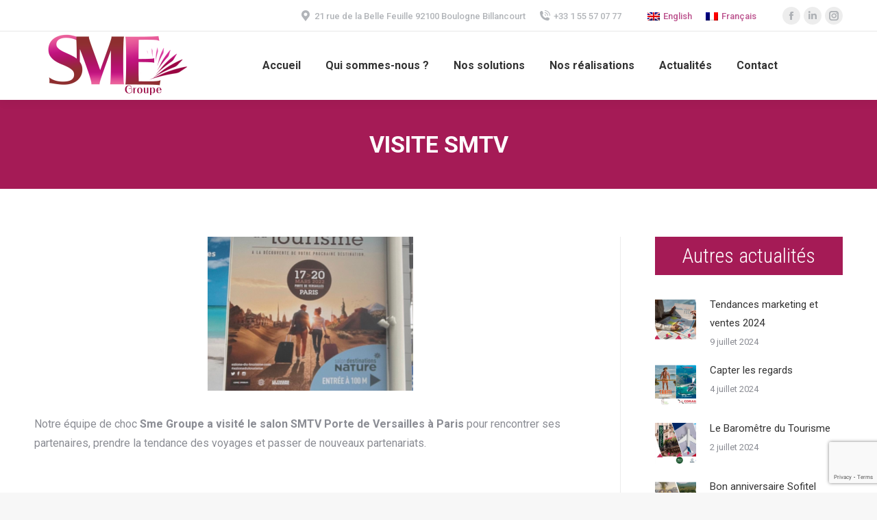

--- FILE ---
content_type: text/html; charset=UTF-8
request_url: https://sme-groupe.com/2022/03/16/visite-smtv/
body_size: 11100
content:
<!DOCTYPE html>
<!--[if !(IE 6) | !(IE 7) | !(IE 8)  ]><!-->
<html lang="fr-FR" class="no-js">
<!--<![endif]-->
<head>
	<meta charset="UTF-8" />
		<meta name="viewport" content="width=device-width, initial-scale=1, maximum-scale=1, user-scalable=0">
		<meta name="theme-color" content="1"/>	<link rel="profile" href="http://gmpg.org/xfn/11" />
	        <script type="text/javascript">
            if (/Android|webOS|iPhone|iPad|iPod|BlackBerry|IEMobile|Opera Mini/i.test(navigator.userAgent)) {
                var originalAddEventListener = EventTarget.prototype.addEventListener,
                    oldWidth = window.innerWidth;

                EventTarget.prototype.addEventListener = function (eventName, eventHandler, useCapture) {
                    if (eventName === "resize") {
                        originalAddEventListener.call(this, eventName, function (event) {
                            if (oldWidth === window.innerWidth) {
                                return;
                            }
                            else if (oldWidth !== window.innerWidth) {
                                oldWidth = window.innerWidth;
                            }
                            if (eventHandler.handleEvent) {
                                eventHandler.handleEvent.call(this, event);
                            }
                            else {
                                eventHandler.call(this, event);
                            };
                        }, useCapture);
                    }
                    else {
                        originalAddEventListener.call(this, eventName, eventHandler, useCapture);
                    };
                };
            };
        </script>
		<title>Visite SMTV &#8211; SME Groupe</title>
<link rel="alternate" hreflang="en" href="https://sme-groupe.com/2022/03/16/visite-smtv/?lang=en" />
<link rel="alternate" hreflang="fr" href="https://sme-groupe.com/2022/03/16/visite-smtv/" />
<link rel='dns-prefetch' href='//www.google.com' />
<link rel='dns-prefetch' href='//fonts.googleapis.com' />
<link rel='dns-prefetch' href='//s.w.org' />
<link rel="alternate" type="application/rss+xml" title="SME Groupe &raquo; Flux" href="https://sme-groupe.com/feed/" />
<link rel="alternate" type="application/rss+xml" title="SME Groupe &raquo; Flux des commentaires" href="https://sme-groupe.com/comments/feed/" />
<link rel="alternate" type="application/rss+xml" title="SME Groupe &raquo; Visite SMTV Flux des commentaires" href="https://sme-groupe.com/2022/03/16/visite-smtv/feed/" />
		<script type="text/javascript">
			window._wpemojiSettings = {"baseUrl":"https:\/\/s.w.org\/images\/core\/emoji\/12.0.0-1\/72x72\/","ext":".png","svgUrl":"https:\/\/s.w.org\/images\/core\/emoji\/12.0.0-1\/svg\/","svgExt":".svg","source":{"concatemoji":"https:\/\/sme-groupe.com\/wp-includes\/js\/wp-emoji-release.min.js?ver=5.4.18"}};
			/*! This file is auto-generated */
			!function(e,a,t){var n,r,o,i=a.createElement("canvas"),p=i.getContext&&i.getContext("2d");function s(e,t){var a=String.fromCharCode;p.clearRect(0,0,i.width,i.height),p.fillText(a.apply(this,e),0,0);e=i.toDataURL();return p.clearRect(0,0,i.width,i.height),p.fillText(a.apply(this,t),0,0),e===i.toDataURL()}function c(e){var t=a.createElement("script");t.src=e,t.defer=t.type="text/javascript",a.getElementsByTagName("head")[0].appendChild(t)}for(o=Array("flag","emoji"),t.supports={everything:!0,everythingExceptFlag:!0},r=0;r<o.length;r++)t.supports[o[r]]=function(e){if(!p||!p.fillText)return!1;switch(p.textBaseline="top",p.font="600 32px Arial",e){case"flag":return s([127987,65039,8205,9895,65039],[127987,65039,8203,9895,65039])?!1:!s([55356,56826,55356,56819],[55356,56826,8203,55356,56819])&&!s([55356,57332,56128,56423,56128,56418,56128,56421,56128,56430,56128,56423,56128,56447],[55356,57332,8203,56128,56423,8203,56128,56418,8203,56128,56421,8203,56128,56430,8203,56128,56423,8203,56128,56447]);case"emoji":return!s([55357,56424,55356,57342,8205,55358,56605,8205,55357,56424,55356,57340],[55357,56424,55356,57342,8203,55358,56605,8203,55357,56424,55356,57340])}return!1}(o[r]),t.supports.everything=t.supports.everything&&t.supports[o[r]],"flag"!==o[r]&&(t.supports.everythingExceptFlag=t.supports.everythingExceptFlag&&t.supports[o[r]]);t.supports.everythingExceptFlag=t.supports.everythingExceptFlag&&!t.supports.flag,t.DOMReady=!1,t.readyCallback=function(){t.DOMReady=!0},t.supports.everything||(n=function(){t.readyCallback()},a.addEventListener?(a.addEventListener("DOMContentLoaded",n,!1),e.addEventListener("load",n,!1)):(e.attachEvent("onload",n),a.attachEvent("onreadystatechange",function(){"complete"===a.readyState&&t.readyCallback()})),(n=t.source||{}).concatemoji?c(n.concatemoji):n.wpemoji&&n.twemoji&&(c(n.twemoji),c(n.wpemoji)))}(window,document,window._wpemojiSettings);
		</script>
		<style type="text/css">
img.wp-smiley,
img.emoji {
	display: inline !important;
	border: none !important;
	box-shadow: none !important;
	height: 1em !important;
	width: 1em !important;
	margin: 0 .07em !important;
	vertical-align: -0.1em !important;
	background: none !important;
	padding: 0 !important;
}
</style>
	<link rel='stylesheet' id='contact-form-7-css'  href='https://sme-groupe.com/wp-content/plugins/contact-form-7/includes/css/styles.css?ver=5.2' type='text/css' media='all' />
<link rel='stylesheet' id='rs-plugin-settings-css'  href='https://sme-groupe.com/wp-content/plugins/revslider/public/assets/css/rs6.css?ver=6.2.2' type='text/css' media='all' />
<style id='rs-plugin-settings-inline-css' type='text/css'>
#rs-demo-id {}
</style>
<link rel='stylesheet' id='wpml-legacy-horizontal-list-0-css'  href='//sme-groupe.com/wp-content/plugins/sitepress-multilingual-cms/templates/language-switchers/legacy-list-horizontal/style.css?ver=1' type='text/css' media='all' />
<link rel='stylesheet' id='js_composer_front-css'  href='https://sme-groupe.com/wp-content/plugins/js_composer/assets/css/js_composer.min.css?ver=6.1' type='text/css' media='all' />
<link rel='stylesheet' id='dt-web-fonts-css'  href='https://fonts.googleapis.com/css?family=Roboto:400,500,600,700|Roboto+Condensed:300,400,600,700|Indie+Flower:400,600,700' type='text/css' media='all' />
<link rel='stylesheet' id='dt-main-css'  href='https://sme-groupe.com/wp-content/themes/dt-the7/css/main.min.css?ver=8.6.0' type='text/css' media='all' />
<style id='dt-main-inline-css' type='text/css'>
body #load {
  display: block;
  height: 100%;
  overflow: hidden;
  position: fixed;
  width: 100%;
  z-index: 9901;
  opacity: 1;
  visibility: visible;
  transition: all .35s ease-out;
}
.load-wrap {
  width: 100%;
  height: 100%;
  background-position: center center;
  background-repeat: no-repeat;
  text-align: center;
}
.load-wrap > svg {
  position: absolute;
  top: 50%;
  left: 50%;
  transform: translate(-50%,-50%);
}
#load {
  background-color: #ffffff;
}
.uil-default rect:not(.bk) {
  fill: rgba(51,51,51,0.25);
}
.uil-ring > path {
  fill: rgba(51,51,51,0.25);
}
.ring-loader .circle {
  fill: rgba(51,51,51,0.25);
}
.ring-loader .moving-circle {
  fill: #333333;
}
.uil-hourglass .glass {
  stroke: #333333;
}
.uil-hourglass .sand {
  fill: rgba(51,51,51,0.25);
}
.spinner-loader .load-wrap {
  background-image: url("data:image/svg+xml,%3Csvg width='75px' height='75px' xmlns='http://www.w3.org/2000/svg' viewBox='0 0 100 100' preserveAspectRatio='xMidYMid' class='uil-default'%3E%3Crect x='0' y='0' width='100' height='100' fill='none' class='bk'%3E%3C/rect%3E%3Crect  x='46.5' y='40' width='7' height='20' rx='5' ry='5' fill='rgba%2851%2C51%2C51%2C0.25%29' transform='rotate(0 50 50) translate(0 -30)'%3E  %3Canimate attributeName='opacity' from='1' to='0' dur='1s' begin='0s' repeatCount='indefinite'/%3E%3C/rect%3E%3Crect  x='46.5' y='40' width='7' height='20' rx='5' ry='5' fill='rgba%2851%2C51%2C51%2C0.25%29' transform='rotate(30 50 50) translate(0 -30)'%3E  %3Canimate attributeName='opacity' from='1' to='0' dur='1s' begin='0.08333333333333333s' repeatCount='indefinite'/%3E%3C/rect%3E%3Crect  x='46.5' y='40' width='7' height='20' rx='5' ry='5' fill='rgba%2851%2C51%2C51%2C0.25%29' transform='rotate(60 50 50) translate(0 -30)'%3E  %3Canimate attributeName='opacity' from='1' to='0' dur='1s' begin='0.16666666666666666s' repeatCount='indefinite'/%3E%3C/rect%3E%3Crect  x='46.5' y='40' width='7' height='20' rx='5' ry='5' fill='rgba%2851%2C51%2C51%2C0.25%29' transform='rotate(90 50 50) translate(0 -30)'%3E  %3Canimate attributeName='opacity' from='1' to='0' dur='1s' begin='0.25s' repeatCount='indefinite'/%3E%3C/rect%3E%3Crect  x='46.5' y='40' width='7' height='20' rx='5' ry='5' fill='rgba%2851%2C51%2C51%2C0.25%29' transform='rotate(120 50 50) translate(0 -30)'%3E  %3Canimate attributeName='opacity' from='1' to='0' dur='1s' begin='0.3333333333333333s' repeatCount='indefinite'/%3E%3C/rect%3E%3Crect  x='46.5' y='40' width='7' height='20' rx='5' ry='5' fill='rgba%2851%2C51%2C51%2C0.25%29' transform='rotate(150 50 50) translate(0 -30)'%3E  %3Canimate attributeName='opacity' from='1' to='0' dur='1s' begin='0.4166666666666667s' repeatCount='indefinite'/%3E%3C/rect%3E%3Crect  x='46.5' y='40' width='7' height='20' rx='5' ry='5' fill='rgba%2851%2C51%2C51%2C0.25%29' transform='rotate(180 50 50) translate(0 -30)'%3E  %3Canimate attributeName='opacity' from='1' to='0' dur='1s' begin='0.5s' repeatCount='indefinite'/%3E%3C/rect%3E%3Crect  x='46.5' y='40' width='7' height='20' rx='5' ry='5' fill='rgba%2851%2C51%2C51%2C0.25%29' transform='rotate(210 50 50) translate(0 -30)'%3E  %3Canimate attributeName='opacity' from='1' to='0' dur='1s' begin='0.5833333333333334s' repeatCount='indefinite'/%3E%3C/rect%3E%3Crect  x='46.5' y='40' width='7' height='20' rx='5' ry='5' fill='rgba%2851%2C51%2C51%2C0.25%29' transform='rotate(240 50 50) translate(0 -30)'%3E  %3Canimate attributeName='opacity' from='1' to='0' dur='1s' begin='0.6666666666666666s' repeatCount='indefinite'/%3E%3C/rect%3E%3Crect  x='46.5' y='40' width='7' height='20' rx='5' ry='5' fill='rgba%2851%2C51%2C51%2C0.25%29' transform='rotate(270 50 50) translate(0 -30)'%3E  %3Canimate attributeName='opacity' from='1' to='0' dur='1s' begin='0.75s' repeatCount='indefinite'/%3E%3C/rect%3E%3Crect  x='46.5' y='40' width='7' height='20' rx='5' ry='5' fill='rgba%2851%2C51%2C51%2C0.25%29' transform='rotate(300 50 50) translate(0 -30)'%3E  %3Canimate attributeName='opacity' from='1' to='0' dur='1s' begin='0.8333333333333334s' repeatCount='indefinite'/%3E%3C/rect%3E%3Crect  x='46.5' y='40' width='7' height='20' rx='5' ry='5' fill='rgba%2851%2C51%2C51%2C0.25%29' transform='rotate(330 50 50) translate(0 -30)'%3E  %3Canimate attributeName='opacity' from='1' to='0' dur='1s' begin='0.9166666666666666s' repeatCount='indefinite'/%3E%3C/rect%3E%3C/svg%3E");
}
.ring-loader .load-wrap {
  background-image: url("data:image/svg+xml,%3Csvg xmlns='http://www.w3.org/2000/svg' viewBox='0 0 32 32' width='72' height='72' fill='rgba%2851%2C51%2C51%2C0.25%29'%3E   %3Cpath opacity='.25' d='M16 0 A16 16 0 0 0 16 32 A16 16 0 0 0 16 0 M16 4 A12 12 0 0 1 16 28 A12 12 0 0 1 16 4'/%3E   %3Cpath d='M16 0 A16 16 0 0 1 32 16 L28 16 A12 12 0 0 0 16 4z'%3E     %3CanimateTransform attributeName='transform' type='rotate' from='0 16 16' to='360 16 16' dur='0.8s' repeatCount='indefinite' /%3E   %3C/path%3E %3C/svg%3E");
}
.hourglass-loader .load-wrap {
  background-image: url("data:image/svg+xml,%3Csvg xmlns='http://www.w3.org/2000/svg' viewBox='0 0 32 32' width='72' height='72' fill='rgba%2851%2C51%2C51%2C0.25%29'%3E   %3Cpath transform='translate(2)' d='M0 12 V20 H4 V12z'%3E      %3Canimate attributeName='d' values='M0 12 V20 H4 V12z; M0 4 V28 H4 V4z; M0 12 V20 H4 V12z; M0 12 V20 H4 V12z' dur='1.2s' repeatCount='indefinite' begin='0' keytimes='0;.2;.5;1' keySplines='0.2 0.2 0.4 0.8;0.2 0.6 0.4 0.8;0.2 0.8 0.4 0.8' calcMode='spline'  /%3E   %3C/path%3E   %3Cpath transform='translate(8)' d='M0 12 V20 H4 V12z'%3E     %3Canimate attributeName='d' values='M0 12 V20 H4 V12z; M0 4 V28 H4 V4z; M0 12 V20 H4 V12z; M0 12 V20 H4 V12z' dur='1.2s' repeatCount='indefinite' begin='0.2' keytimes='0;.2;.5;1' keySplines='0.2 0.2 0.4 0.8;0.2 0.6 0.4 0.8;0.2 0.8 0.4 0.8' calcMode='spline'  /%3E   %3C/path%3E   %3Cpath transform='translate(14)' d='M0 12 V20 H4 V12z'%3E     %3Canimate attributeName='d' values='M0 12 V20 H4 V12z; M0 4 V28 H4 V4z; M0 12 V20 H4 V12z; M0 12 V20 H4 V12z' dur='1.2s' repeatCount='indefinite' begin='0.4' keytimes='0;.2;.5;1' keySplines='0.2 0.2 0.4 0.8;0.2 0.6 0.4 0.8;0.2 0.8 0.4 0.8' calcMode='spline' /%3E   %3C/path%3E   %3Cpath transform='translate(20)' d='M0 12 V20 H4 V12z'%3E     %3Canimate attributeName='d' values='M0 12 V20 H4 V12z; M0 4 V28 H4 V4z; M0 12 V20 H4 V12z; M0 12 V20 H4 V12z' dur='1.2s' repeatCount='indefinite' begin='0.6' keytimes='0;.2;.5;1' keySplines='0.2 0.2 0.4 0.8;0.2 0.6 0.4 0.8;0.2 0.8 0.4 0.8' calcMode='spline' /%3E   %3C/path%3E   %3Cpath transform='translate(26)' d='M0 12 V20 H4 V12z'%3E     %3Canimate attributeName='d' values='M0 12 V20 H4 V12z; M0 4 V28 H4 V4z; M0 12 V20 H4 V12z; M0 12 V20 H4 V12z' dur='1.2s' repeatCount='indefinite' begin='0.8' keytimes='0;.2;.5;1' keySplines='0.2 0.2 0.4 0.8;0.2 0.6 0.4 0.8;0.2 0.8 0.4 0.8' calcMode='spline' /%3E   %3C/path%3E %3C/svg%3E");
}

</style>
<link rel='stylesheet' id='the7-font-css'  href='https://sme-groupe.com/wp-content/themes/dt-the7/fonts/icomoon-the7-font/icomoon-the7-font.min.css?ver=8.6.0' type='text/css' media='all' />
<link rel='stylesheet' id='the7-awesome-fonts-css'  href='https://sme-groupe.com/wp-content/themes/dt-the7/fonts/FontAwesome/css/all.min.css?ver=8.6.0' type='text/css' media='all' />
<link rel='stylesheet' id='the7pt-static-css'  href='https://sme-groupe.com/wp-content/plugins/dt-the7-core/assets/css/post-type.min.css?ver=8.6.0' type='text/css' media='all' />
<link rel='stylesheet' id='dt-custom-css'  href='https://sme-groupe.com/wp-content/uploads/the7-css/custom.css?ver=e35e3c83256b' type='text/css' media='all' />
<link rel='stylesheet' id='dt-media-css'  href='https://sme-groupe.com/wp-content/uploads/the7-css/media.css?ver=e35e3c83256b' type='text/css' media='all' />
<link rel='stylesheet' id='the7-mega-menu-css'  href='https://sme-groupe.com/wp-content/uploads/the7-css/mega-menu.css?ver=e35e3c83256b' type='text/css' media='all' />
<link rel='stylesheet' id='the7-elements-albums-portfolio-css'  href='https://sme-groupe.com/wp-content/uploads/the7-css/the7-elements-albums-portfolio.css?ver=e35e3c83256b' type='text/css' media='all' />
<link rel='stylesheet' id='the7-elements-css'  href='https://sme-groupe.com/wp-content/uploads/the7-css/post-type-dynamic.css?ver=e35e3c83256b' type='text/css' media='all' />
<link rel='stylesheet' id='style-css'  href='https://sme-groupe.com/wp-content/themes/dt-the7/style.css?ver=8.6.0' type='text/css' media='all' />
<script type='text/javascript' src='https://sme-groupe.com/wp-includes/js/jquery/jquery.js?ver=1.12.4-wp'></script>
<script type='text/javascript' src='https://sme-groupe.com/wp-includes/js/jquery/jquery-migrate.min.js?ver=1.4.1'></script>
<script type='text/javascript' src='https://sme-groupe.com/wp-content/plugins/sitepress-multilingual-cms/res/js/jquery.cookie.js?ver=4.3.16'></script>
<script type='text/javascript'>
/* <![CDATA[ */
var wpml_cookies = {"wp-wpml_current_language":{"value":"fr","expires":1,"path":"\/"}};
var wpml_cookies = {"wp-wpml_current_language":{"value":"fr","expires":1,"path":"\/"}};
/* ]]> */
</script>
<script type='text/javascript' src='https://sme-groupe.com/wp-content/plugins/sitepress-multilingual-cms/res/js/cookies/language-cookie.js?ver=4.3.16'></script>
<script type='text/javascript' src='https://sme-groupe.com/wp-content/plugins/revslider/public/assets/js/rbtools.min.js?ver=6.0'></script>
<script type='text/javascript' src='https://sme-groupe.com/wp-content/plugins/revslider/public/assets/js/rs6.min.js?ver=6.2.2'></script>
<script type='text/javascript'>
/* <![CDATA[ */
var dtLocal = {"themeUrl":"https:\/\/sme-groupe.com\/wp-content\/themes\/dt-the7","passText":"Pour voir ce contenu, entrer le mots de passe:","moreButtonText":{"loading":"Chargement ...","loadMore":"Charger la suite"},"postID":"1350","ajaxurl":"https:\/\/sme-groupe.com\/wp-admin\/admin-ajax.php","REST":{"baseUrl":"https:\/\/sme-groupe.com\/wp-json\/the7\/v1","endpoints":{"sendMail":"\/send-mail"}},"contactMessages":{"required":"One or more fields have an error. Please check and try again.","terms":"Veuillez accepter la politique de confidentialit\u00e9.","fillTheCaptchaError":"Veuillez remplir le captcha."},"captchaSiteKey":"","ajaxNonce":"cf3db4c999","pageData":"","themeSettings":{"smoothScroll":"off","lazyLoading":false,"accentColor":{"mode":"gradient","color":"#8e2f2f"},"desktopHeader":{"height":100},"ToggleCaptionEnabled":"disabled","ToggleCaption":"Navigation","floatingHeader":{"showAfter":94,"showMenu":true,"height":60,"logo":{"showLogo":true,"html":"<img class=\" preload-me\" src=\"https:\/\/sme-groupe.com\/wp-content\/uploads\/2020\/04\/SME-logo-footer.png\" srcset=\"https:\/\/sme-groupe.com\/wp-content\/uploads\/2020\/04\/SME-logo-footer.png 103w, https:\/\/sme-groupe.com\/wp-content\/uploads\/2020\/04\/SME-logo.png 223w\" width=\"103\" height=\"47\"   sizes=\"103px\" alt=\"SME Groupe\" \/>","url":"https:\/\/sme-groupe.com\/"}},"topLine":{"floatingTopLine":{"logo":{"showLogo":false,"html":""}}},"mobileHeader":{"firstSwitchPoint":1084,"secondSwitchPoint":778,"firstSwitchPointHeight":60,"secondSwitchPointHeight":60,"mobileToggleCaptionEnabled":"disabled","mobileToggleCaption":"Menu"},"stickyMobileHeaderFirstSwitch":{"logo":{"html":"<img class=\" preload-me\" src=\"https:\/\/sme-groupe.com\/wp-content\/uploads\/2020\/04\/SME-logo.png\" srcset=\"https:\/\/sme-groupe.com\/wp-content\/uploads\/2020\/04\/SME-logo.png 223w, https:\/\/sme-groupe.com\/wp-content\/uploads\/2020\/04\/SME-logo-retina.png 471w\" width=\"223\" height=\"98\"   sizes=\"223px\" alt=\"SME Groupe\" \/>"}},"stickyMobileHeaderSecondSwitch":{"logo":{"html":"<img class=\" preload-me\" src=\"https:\/\/sme-groupe.com\/wp-content\/uploads\/2020\/04\/SME-logo.png\" srcset=\"https:\/\/sme-groupe.com\/wp-content\/uploads\/2020\/04\/SME-logo.png 223w, https:\/\/sme-groupe.com\/wp-content\/uploads\/2020\/04\/SME-logo-retina.png 471w\" width=\"223\" height=\"98\"   sizes=\"223px\" alt=\"SME Groupe\" \/>"}},"content":{"textColor":"#8b8d94","headerColor":"#333333"},"sidebar":{"switchPoint":992},"boxedWidth":"1280px","stripes":{"stripe1":{"textColor":"#787d85","headerColor":"#3b3f4a"},"stripe2":{"textColor":"#8b9199","headerColor":"#ffffff"},"stripe3":{"textColor":"#ffffff","headerColor":"#ffffff"}}},"VCMobileScreenWidth":"768"};
var dtShare = {"shareButtonText":{"facebook":"Partager sur Facebook","twitter":"Partager sur Twitter","pinterest":"\u00c9pingler le","linkedin":"Partager sur Linkedin","whatsapp":"Partager sur Whatsapp"},"overlayOpacity":"85"};
/* ]]> */
</script>
<script type='text/javascript' src='https://sme-groupe.com/wp-content/themes/dt-the7/js/above-the-fold.min.js?ver=8.6.0'></script>
<link rel='https://api.w.org/' href='https://sme-groupe.com/wp-json/' />
<link rel="EditURI" type="application/rsd+xml" title="RSD" href="https://sme-groupe.com/xmlrpc.php?rsd" />
<link rel="wlwmanifest" type="application/wlwmanifest+xml" href="https://sme-groupe.com/wp-includes/wlwmanifest.xml" /> 
<link rel='prev' title='Formation Ile Maurice' href='https://sme-groupe.com/2022/03/16/formation-ile-maurice/' />
<link rel='next' title='Webinar SME et l&rsquo;office de tourisme de Maurice' href='https://sme-groupe.com/2022/03/24/webinar-sme-et-loffice-de-tourisme-de-maurice/' />
<meta name="generator" content="WordPress 5.4.18" />
<link rel="canonical" href="https://sme-groupe.com/2022/03/16/visite-smtv/" />
<link rel='shortlink' href='https://sme-groupe.com/?p=1350' />
<link rel="alternate" type="application/json+oembed" href="https://sme-groupe.com/wp-json/oembed/1.0/embed?url=https%3A%2F%2Fsme-groupe.com%2F2022%2F03%2F16%2Fvisite-smtv%2F" />
<link rel="alternate" type="text/xml+oembed" href="https://sme-groupe.com/wp-json/oembed/1.0/embed?url=https%3A%2F%2Fsme-groupe.com%2F2022%2F03%2F16%2Fvisite-smtv%2F&#038;format=xml" />
<meta name="generator" content="WPML ver:4.3.16 stt:1,4;" />
<link rel="pingback" href="https://sme-groupe.com/xmlrpc.php">
<meta property="og:site_name" content="SME Groupe" />
<meta property="og:title" content="Visite SMTV" />
<meta property="og:image" content="https://sme-groupe.com/wp-content/uploads/2022/03/Capture-d’écran-2022-03-21-à-12.27.44.png" />
<meta property="og:url" content="https://sme-groupe.com/2022/03/16/visite-smtv/" />
<meta property="og:type" content="article" />
<meta name="generator" content="Powered by WPBakery Page Builder - drag and drop page builder for WordPress."/>
<meta name="generator" content="Powered by Slider Revolution 6.2.2 - responsive, Mobile-Friendly Slider Plugin for WordPress with comfortable drag and drop interface." />
<script type="text/javascript">
document.addEventListener("DOMContentLoaded", function(event) { 
	var load = document.getElementById("load");
	if(!load.classList.contains('loader-removed')){
		var removeLoading = setTimeout(function() {
			load.className += " loader-removed";
		}, 300);
	}
});
</script>
		<link rel="icon" href="https://sme-groupe.com/wp-content/uploads/2020/04/favicon2.png" type="image/png" sizes="16x16"/><script type="text/javascript">function setREVStartSize(e){			
			try {								
				var pw = document.getElementById(e.c).parentNode.offsetWidth,
					newh;
				pw = pw===0 || isNaN(pw) ? window.innerWidth : pw;
				e.tabw = e.tabw===undefined ? 0 : parseInt(e.tabw);
				e.thumbw = e.thumbw===undefined ? 0 : parseInt(e.thumbw);
				e.tabh = e.tabh===undefined ? 0 : parseInt(e.tabh);
				e.thumbh = e.thumbh===undefined ? 0 : parseInt(e.thumbh);
				e.tabhide = e.tabhide===undefined ? 0 : parseInt(e.tabhide);
				e.thumbhide = e.thumbhide===undefined ? 0 : parseInt(e.thumbhide);
				e.mh = e.mh===undefined || e.mh=="" || e.mh==="auto" ? 0 : parseInt(e.mh,0);		
				if(e.layout==="fullscreen" || e.l==="fullscreen") 						
					newh = Math.max(e.mh,window.innerHeight);				
				else{					
					e.gw = Array.isArray(e.gw) ? e.gw : [e.gw];
					for (var i in e.rl) if (e.gw[i]===undefined || e.gw[i]===0) e.gw[i] = e.gw[i-1];					
					e.gh = e.el===undefined || e.el==="" || (Array.isArray(e.el) && e.el.length==0)? e.gh : e.el;
					e.gh = Array.isArray(e.gh) ? e.gh : [e.gh];
					for (var i in e.rl) if (e.gh[i]===undefined || e.gh[i]===0) e.gh[i] = e.gh[i-1];
										
					var nl = new Array(e.rl.length),
						ix = 0,						
						sl;					
					e.tabw = e.tabhide>=pw ? 0 : e.tabw;
					e.thumbw = e.thumbhide>=pw ? 0 : e.thumbw;
					e.tabh = e.tabhide>=pw ? 0 : e.tabh;
					e.thumbh = e.thumbhide>=pw ? 0 : e.thumbh;					
					for (var i in e.rl) nl[i] = e.rl[i]<window.innerWidth ? 0 : e.rl[i];
					sl = nl[0];									
					for (var i in nl) if (sl>nl[i] && nl[i]>0) { sl = nl[i]; ix=i;}															
					var m = pw>(e.gw[ix]+e.tabw+e.thumbw) ? 1 : (pw-(e.tabw+e.thumbw)) / (e.gw[ix]);					

					newh =  (e.type==="carousel" && e.justify==="true" ? e.gh[ix] : (e.gh[ix] * m)) + (e.tabh + e.thumbh);
				}			
				
				if(window.rs_init_css===undefined) window.rs_init_css = document.head.appendChild(document.createElement("style"));					
				document.getElementById(e.c).height = newh;
				window.rs_init_css.innerHTML += "#"+e.c+"_wrapper { height: "+newh+"px }";				
			} catch(e){
				console.log("Failure at Presize of Slider:" + e)
			}					   
		  };</script>
<noscript><style> .wpb_animate_when_almost_visible { opacity: 1; }</style></noscript><!-- Global site tag (gtag.js) - Google Analytics -->
<script async src="https://www.googletagmanager.com/gtag/js?id=UA-171502413-2"></script>
<script>
  window.dataLayer = window.dataLayer || [];
  function gtag(){dataLayer.push(arguments);}
  gtag('js', new Date());

  gtag('config', 'UA-171502413-2');
</script>
<style id='the7-custom-inline-css' type='text/css'>
.sub-nav .menu-item i.fa,
.sub-nav .menu-item i.fas,
.sub-nav .menu-item i.far,
.sub-nav .menu-item i.fab {
	text-align: center;
	width: 1.25em;
}
.single-post #sidebar .widget-title {
    color: #ffffff;
    font-size: 30px;
    margin-bottom: 30px;
    background-color: #a51b56;
    padding: 15px;
	text-align:center;
}
.single-post .page-title.solid-bg {
    background-color: rgb(165, 27, 86);
}
.page-title .wf-wrap {min-height:130px;}
.single-post .page-title.solid-bg h1 {
   color:white!important;
	text-transform:uppercase!important;
}


.sidebar-content .widget:not(.widget_icl_lang_sel_widget) a {
    color: #ffffff;
}
.single-portfolio #sidebar .widget-title {
    color: #ffffff;
    font-size: 30px;
    margin-bottom: 30px;
    background-color: #da86ad;
    padding: 15px;
	text-align:center;
}
.single-portfolio .fancy-header .fancy-title {text-transform: uppercase;}

.single-portfolio .bloc-texte-principal ul {list-style: none;margin: 0;}

.single-portfolio .sidebar .default-btn-shortcode {margin-top:20px;}

.cn-button.bootstrap {
    color: #fff;
    background: #bc538e;
}
</style>


<meta name="p:domain_verify" content="c651060592d8afb68f1dc48c4acd8a89"/>
</head>
<body class="post-template-default single single-post postid-1350 single-format-standard wp-embed-responsive the7-core-ver-2.3.1 no-comments dt-responsive-on right-mobile-menu-close-icon ouside-menu-close-icon mobile-hamburger-close-bg-enable mobile-hamburger-close-bg-hover-enable  fade-medium-mobile-menu-close-icon fade-medium-menu-close-icon accent-gradient srcset-enabled btn-flat custom-btn-color custom-btn-hover-color phantom-sticky phantom-shadow-decoration phantom-custom-logo-on sticky-mobile-header top-header first-switch-logo-left first-switch-menu-right second-switch-logo-left second-switch-menu-right right-mobile-menu layzr-loading-on popup-message-style dt-fa-compatibility the7-ver-8.6.0 wpb-js-composer js-comp-ver-6.1 vc_responsive">
<!-- The7 8.6.0 -->
<div id="load" class="spinner-loader">
	<div class="load-wrap"></div>
</div>
<div id="page" >
	<a class="skip-link screen-reader-text" href="#content">Aller au contenu</a>

<div class="masthead inline-header center widgets full-height shadow-decoration shadow-mobile-header-decoration small-mobile-menu-icon dt-parent-menu-clickable"  role="banner">

	<div class="top-bar full-width-line top-bar-line-hide">
	<div class="top-bar-bg" ></div>
	<div class="mini-widgets left-widgets"></div><div class="right-widgets mini-widgets"><span class="mini-contacts address show-on-desktop in-top-bar-right in-menu-second-switch"><i class=" the7-mw-icon-address-bold"></i>21 rue de la Belle Feuille 92100 Boulogne Billancourt</span><span class="mini-contacts phone show-on-desktop in-top-bar-right in-menu-second-switch"><i class=" icomoon-the7-font-the7-phone-06"></i>+33 1 55 57 07 77</span><div class="mini-wpml show-on-desktop near-logo-first-switch in-menu-second-switch">
<div class="wpml-ls-statics-shortcode_actions wpml-ls wpml-ls-legacy-list-horizontal">
	<ul><li class="wpml-ls-slot-shortcode_actions wpml-ls-item wpml-ls-item-en wpml-ls-first-item wpml-ls-item-legacy-list-horizontal">
				<a href="https://sme-groupe.com/2022/03/16/visite-smtv/?lang=en" class="wpml-ls-link"><img class="wpml-ls-flag" src="https://sme-groupe.com/wp-content/plugins/sitepress-multilingual-cms/res/flags/en.png" alt=""><span class="wpml-ls-native" lang="en">English</span></a>
			</li><li class="wpml-ls-slot-shortcode_actions wpml-ls-item wpml-ls-item-fr wpml-ls-current-language wpml-ls-last-item wpml-ls-item-legacy-list-horizontal">
				<a href="https://sme-groupe.com/2022/03/16/visite-smtv/" class="wpml-ls-link"><img class="wpml-ls-flag" src="https://sme-groupe.com/wp-content/plugins/sitepress-multilingual-cms/res/flags/fr.png" alt=""><span class="wpml-ls-native">Français</span></a>
			</li></ul>
</div>
</div><div class="soc-ico show-on-desktop in-top-bar-right in-menu-second-switch custom-bg disabled-border border-off hover-accent-bg hover-disabled-border  hover-border-off"><a title="Facebook page opens in new window" href="https://www.facebook.com/smegroupe/" target="_blank" class="facebook"><span class="soc-font-icon"></span><span class="screen-reader-text">Facebook page opens in new window</span></a><a title="LinkedIn page opens in new window" href="https://www.linkedin.com/in/dorothee-delavallade-4a9008a6/" target="_blank" class="linkedin"><span class="soc-font-icon"></span><span class="screen-reader-text">LinkedIn page opens in new window</span></a><a title="Instagram page opens in new window" href="https://www.instagram.com/smegroupe/" target="_blank" class="instagram"><span class="soc-font-icon"></span><span class="screen-reader-text">Instagram page opens in new window</span></a></div></div></div>

	<header class="header-bar">

		<div class="branding">
	<div id="site-title" class="assistive-text">SME Groupe</div>
	<div id="site-description" class="assistive-text">Bureau de représentation et conseils en tourisme</div>
	<a class="" href="https://sme-groupe.com/"><img class=" preload-me" src="https://sme-groupe.com/wp-content/uploads/2020/04/SME-logo.png" srcset="https://sme-groupe.com/wp-content/uploads/2020/04/SME-logo.png 223w, https://sme-groupe.com/wp-content/uploads/2020/04/SME-logo-retina.png 471w" width="223" height="98"   sizes="223px" alt="SME Groupe" /></a></div>

		<ul id="primary-menu" class="main-nav underline-decoration l-to-r-line outside-item-remove-margin" role="navigation"><li class="menu-item menu-item-type-post_type menu-item-object-page menu-item-home menu-item-31 first"><a href='https://sme-groupe.com/' data-level='1'><span class="menu-item-text"><span class="menu-text">Accueil</span></span></a></li> <li class="menu-item menu-item-type-post_type menu-item-object-page menu-item-has-children menu-item-270 has-children"><a href='https://sme-groupe.com/qui-sommes-nous/' data-level='1'><span class="menu-item-text"><span class="menu-text">Qui sommes-nous ?</span></span></a><ul class="sub-nav gradient-hover hover-style-bg level-arrows-on"><li class="menu-item menu-item-type-post_type menu-item-object-page menu-item-513 first"><a href='https://sme-groupe.com/qui-sommes-nous/' data-level='2'><span class="menu-item-text"><span class="menu-text">Qui sommes-nous ?</span></span></a></li> <li class="menu-item menu-item-type-post_type menu-item-object-page menu-item-409"><a href='https://sme-groupe.com/notre-metier/' data-level='2'><span class="menu-item-text"><span class="menu-text">Notre métier</span></span></a></li> <li class="menu-item menu-item-type-post_type menu-item-object-page menu-item-488"><a href='https://sme-groupe.com/pourquoi-nous-choisir/' data-level='2'><span class="menu-item-text"><span class="menu-text">Pourquoi nous choisir ?</span></span></a></li> <li class="menu-item menu-item-type-post_type menu-item-object-page menu-item-434"><a href='https://sme-groupe.com/notre-savoir-faire/' data-level='2'><span class="menu-item-text"><span class="menu-text">Notre savoir-faire</span></span></a></li> </ul></li> <li class="menu-item menu-item-type-post_type menu-item-object-page menu-item-has-children menu-item-343 has-children"><a href='https://sme-groupe.com/nos-solutions/' data-level='1'><span class="menu-item-text"><span class="menu-text">Nos solutions</span></span></a><ul class="sub-nav gradient-hover hover-style-bg level-arrows-on"><li class="menu-item menu-item-type-custom menu-item-object-custom menu-item-459 first"><a href='/nos-solutions/#!/solution-ligne-un' data-level='2'><span class="menu-item-text"><span class="menu-text">Conseils et audit ?</span></span></a></li> <li class="menu-item menu-item-type-custom menu-item-object-custom menu-item-460"><a href='/nos-solutions/#!/solution-ligne-un' data-level='2'><span class="menu-item-text"><span class="menu-text">Vous avez une maison d’hôtes ?</span></span></a></li> <li class="menu-item menu-item-type-custom menu-item-object-custom menu-item-461"><a href='/nos-solutions/#!/solution-ligne-deux' data-level='2'><span class="menu-item-text"><span class="menu-text">Vous avez un hôtel 2 3 4 5* ?</span></span></a></li> <li class="menu-item menu-item-type-custom menu-item-object-custom menu-item-462"><a href='/nos-solutions/#!/solution-ligne-deux' data-level='2'><span class="menu-item-text"><span class="menu-text">Vous êtes un acteur du tourisme ?</span></span></a></li> </ul></li> <li class="menu-item menu-item-type-post_type menu-item-object-page menu-item-355"><a href='https://sme-groupe.com/nos-realisations/' data-level='1'><span class="menu-item-text"><span class="menu-text">Nos réalisations</span></span></a></li> <li class="menu-item menu-item-type-post_type menu-item-object-page menu-item-363"><a href='https://sme-groupe.com/actualites/' data-level='1'><span class="menu-item-text"><span class="menu-text">Actualités</span></span></a></li> <li class="menu-item menu-item-type-post_type menu-item-object-page menu-item-362"><a href='https://sme-groupe.com/contact/' data-level='1'><span class="menu-item-text"><span class="menu-text">Contact</span></span></a></li> </ul>
		
	</header>

</div>
<div class="dt-mobile-header mobile-menu-show-divider">
	<div class="dt-close-mobile-menu-icon"><div class="close-line-wrap"><span class="close-line"></span><span class="close-line"></span><span class="close-line"></span></div></div>	<ul id="mobile-menu" class="mobile-main-nav" role="navigation">
		<li class="menu-item menu-item-type-post_type menu-item-object-page menu-item-home menu-item-31 first"><a href='https://sme-groupe.com/' data-level='1'><span class="menu-item-text"><span class="menu-text">Accueil</span></span></a></li> <li class="menu-item menu-item-type-post_type menu-item-object-page menu-item-has-children menu-item-270 has-children"><a href='https://sme-groupe.com/qui-sommes-nous/' data-level='1'><span class="menu-item-text"><span class="menu-text">Qui sommes-nous ?</span></span></a><ul class="sub-nav gradient-hover hover-style-bg level-arrows-on"><li class="menu-item menu-item-type-post_type menu-item-object-page menu-item-513 first"><a href='https://sme-groupe.com/qui-sommes-nous/' data-level='2'><span class="menu-item-text"><span class="menu-text">Qui sommes-nous ?</span></span></a></li> <li class="menu-item menu-item-type-post_type menu-item-object-page menu-item-409"><a href='https://sme-groupe.com/notre-metier/' data-level='2'><span class="menu-item-text"><span class="menu-text">Notre métier</span></span></a></li> <li class="menu-item menu-item-type-post_type menu-item-object-page menu-item-488"><a href='https://sme-groupe.com/pourquoi-nous-choisir/' data-level='2'><span class="menu-item-text"><span class="menu-text">Pourquoi nous choisir ?</span></span></a></li> <li class="menu-item menu-item-type-post_type menu-item-object-page menu-item-434"><a href='https://sme-groupe.com/notre-savoir-faire/' data-level='2'><span class="menu-item-text"><span class="menu-text">Notre savoir-faire</span></span></a></li> </ul></li> <li class="menu-item menu-item-type-post_type menu-item-object-page menu-item-has-children menu-item-343 has-children"><a href='https://sme-groupe.com/nos-solutions/' data-level='1'><span class="menu-item-text"><span class="menu-text">Nos solutions</span></span></a><ul class="sub-nav gradient-hover hover-style-bg level-arrows-on"><li class="menu-item menu-item-type-custom menu-item-object-custom menu-item-459 first"><a href='/nos-solutions/#!/solution-ligne-un' data-level='2'><span class="menu-item-text"><span class="menu-text">Conseils et audit ?</span></span></a></li> <li class="menu-item menu-item-type-custom menu-item-object-custom menu-item-460"><a href='/nos-solutions/#!/solution-ligne-un' data-level='2'><span class="menu-item-text"><span class="menu-text">Vous avez une maison d’hôtes ?</span></span></a></li> <li class="menu-item menu-item-type-custom menu-item-object-custom menu-item-461"><a href='/nos-solutions/#!/solution-ligne-deux' data-level='2'><span class="menu-item-text"><span class="menu-text">Vous avez un hôtel 2 3 4 5* ?</span></span></a></li> <li class="menu-item menu-item-type-custom menu-item-object-custom menu-item-462"><a href='/nos-solutions/#!/solution-ligne-deux' data-level='2'><span class="menu-item-text"><span class="menu-text">Vous êtes un acteur du tourisme ?</span></span></a></li> </ul></li> <li class="menu-item menu-item-type-post_type menu-item-object-page menu-item-355"><a href='https://sme-groupe.com/nos-realisations/' data-level='1'><span class="menu-item-text"><span class="menu-text">Nos réalisations</span></span></a></li> <li class="menu-item menu-item-type-post_type menu-item-object-page menu-item-363"><a href='https://sme-groupe.com/actualites/' data-level='1'><span class="menu-item-text"><span class="menu-text">Actualités</span></span></a></li> <li class="menu-item menu-item-type-post_type menu-item-object-page menu-item-362"><a href='https://sme-groupe.com/contact/' data-level='1'><span class="menu-item-text"><span class="menu-text">Contact</span></span></a></li> 	</ul>
	<div class='mobile-mini-widgets-in-menu'></div>
</div>


		<div class="page-title title-center solid-bg breadcrumbs-off page-title-responsive-enabled">
			<div class="wf-wrap">

				<div class="page-title-head hgroup"><h1 class="entry-title">Visite SMTV</h1></div>			</div>
		</div>

		

<div id="main" class="sidebar-right sidebar-divider-vertical">

	
	<div class="main-gradient"></div>
	<div class="wf-wrap">
	<div class="wf-container-main">

	

			<div id="content" class="content" role="main">

				
<article id="post-1350" class="vertical-fancy-style post-1350 post type-post status-publish format-standard has-post-thumbnail category-actualites category-4 description-off">

	<div class="entry-content"><div class="vc_row wpb_row vc_row-fluid"><div class="wpb_column vc_column_container vc_col-sm-12"><div class="vc_column-inner"><div class="wpb_wrapper">
	<div  class="wpb_single_image wpb_content_element vc_align_center">
		
		<figure class="wpb_wrapper vc_figure">
			<a href="https://sme-groupe.com/wp-content/uploads/2022/03/Capture-d’écran-2022-03-21-à-12.27.44.png" target="_self"  class="vc_single_image-wrapper   vc_box_border_grey dt-pswp-item rollover rollover-zoom" data-large_image_width="559" data-large_image_height = "607"     ><img class="vc_single_image-img " src="https://sme-groupe.com/wp-content/uploads/2022/03/Capture-d’écran-2022-03-21-à-12.27.44-300x225.png" width="300" height="225" alt="smtp" title="smtp"  data-dt-location="https://sme-groupe.com/2022/02/21/formation-service-commercial/capture-decran-2022-03-21-a-12-27-44/" /></a>
		</figure>
	</div>
</div></div></div></div><div class="vc_row wpb_row vc_row-fluid"><div class="wpb_column vc_column_container vc_col-sm-12"><div class="vc_column-inner"><div class="wpb_wrapper">
	<div class="wpb_text_column wpb_content_element " >
		<div class="wpb_wrapper">
			<p>Notre équipe de choc <strong>Sme Groupe a visité le salon SMTV Porte de Versailles à Paris</strong> pour rencontrer ses partenaires, prendre la tendance des voyages et passer de nouveaux partenariats.</p>

		</div>
	</div>
</div></div></div></div>
</div><div class="post-meta wf-mobile-collapsed"><div class="entry-meta"><a href="https://sme-groupe.com/2022/03/16/" title="16 h 07 min" class="data-link" rel="bookmark"><time class="entry-date updated" datetime="2022-03-16T16:07:11+01:00">16 mars 2022</time></a></div></div><nav class="navigation post-navigation" role="navigation"><h2 class="screen-reader-text">Navigation article</h2><div class="nav-links"><a class="nav-previous" href="https://sme-groupe.com/2022/03/16/formation-ile-maurice/" rel="prev"><i class="icomoon-the7-font-the7-arrow-29-3" aria-hidden="true"></i><span class="meta-nav" aria-hidden="true">Précédent </span><span class="screen-reader-text">Article précédent :</span><span class="post-title h4-size">Formation Ile Maurice</span></a><a class="nav-next" href="https://sme-groupe.com/2022/03/24/webinar-sme-et-loffice-de-tourisme-de-maurice/" rel="next"><i class="icomoon-the7-font-the7-arrow-29-2" aria-hidden="true"></i><span class="meta-nav" aria-hidden="true">Suivant</span><span class="screen-reader-text">Article suivant :</span><span class="post-title h4-size">Webinar SME et l&rsquo;office de tourisme de Maurice</span></a></div></nav>
</article>

			</div><!-- #content -->

			
	<aside id="sidebar" class="sidebar">
		<div class="sidebar-content widget-divider-off">
			<section id="presscore-blog-posts-2" class="widget widget_presscore-blog-posts"><div class="widget-title">Autres actualités</div><ul class="recent-posts"><li><article class="post-format-standard"><div class="mini-post-img"><a class="alignleft post-rollover layzr-bg" href="https://sme-groupe.com/2024/07/09/tendances-marketing-et-ventes-2024/" aria-label="Image article"><img class="preload-me lazy-load" src="data:image/svg+xml,%3Csvg%20xmlns%3D&#39;http%3A%2F%2Fwww.w3.org%2F2000%2Fsvg&#39;%20viewBox%3D&#39;0%200%2060%2060&#39;%2F%3E" data-src="https://sme-groupe.com/wp-content/uploads/2024/07/Capture-d’écran-2024-07-10-à-11.54.35-60x60.png" data-srcset="https://sme-groupe.com/wp-content/uploads/2024/07/Capture-d’écran-2024-07-10-à-11.54.35-60x60.png 60w, https://sme-groupe.com/wp-content/uploads/2024/07/Capture-d’écran-2024-07-10-à-11.54.35-120x120.png 120w" width="60" height="60"  alt="marketing et ventes" /></a></div><div class="post-content"><a href="https://sme-groupe.com/2024/07/09/tendances-marketing-et-ventes-2024/">Tendances marketing et ventes 2024</a><br /><time class="text-secondary" datetime="2024-07-09T11:56:47+02:00">9 juillet 2024</time></div></article></li><li><article class="post-format-standard"><div class="mini-post-img"><a class="alignleft post-rollover layzr-bg" href="https://sme-groupe.com/2024/07/04/capter-les-regards/" aria-label="Image article"><img class="preload-me lazy-load" src="data:image/svg+xml,%3Csvg%20xmlns%3D&#39;http%3A%2F%2Fwww.w3.org%2F2000%2Fsvg&#39;%20viewBox%3D&#39;0%200%2060%2060&#39;%2F%3E" data-src="https://sme-groupe.com/wp-content/uploads/2024/07/Capture-d’écran-2024-07-10-à-11.52.15-60x60.png" data-srcset="https://sme-groupe.com/wp-content/uploads/2024/07/Capture-d’écran-2024-07-10-à-11.52.15-60x60.png 60w, https://sme-groupe.com/wp-content/uploads/2024/07/Capture-d’écran-2024-07-10-à-11.52.15-120x120.png 120w" width="60" height="60"  alt="Captez" /></a></div><div class="post-content"><a href="https://sme-groupe.com/2024/07/04/capter-les-regards/">Capter les regards</a><br /><time class="text-secondary" datetime="2024-07-04T11:53:43+02:00">4 juillet 2024</time></div></article></li><li><article class="post-format-standard"><div class="mini-post-img"><a class="alignleft post-rollover layzr-bg" href="https://sme-groupe.com/2024/07/02/la-barometre-du-tourisme/" aria-label="Image article"><img class="preload-me lazy-load" src="data:image/svg+xml,%3Csvg%20xmlns%3D&#39;http%3A%2F%2Fwww.w3.org%2F2000%2Fsvg&#39;%20viewBox%3D&#39;0%200%2060%2060&#39;%2F%3E" data-src="https://sme-groupe.com/wp-content/uploads/2024/07/Capture-d’écran-2024-07-10-à-11.44.32-60x60.png" data-srcset="https://sme-groupe.com/wp-content/uploads/2024/07/Capture-d’écran-2024-07-10-à-11.44.32-60x60.png 60w, https://sme-groupe.com/wp-content/uploads/2024/07/Capture-d’écran-2024-07-10-à-11.44.32-120x120.png 120w" width="60" height="60"  alt="barometre" /></a></div><div class="post-content"><a href="https://sme-groupe.com/2024/07/02/la-barometre-du-tourisme/">Le Baromêtre du Tourisme</a><br /><time class="text-secondary" datetime="2024-07-02T11:47:09+02:00">2 juillet 2024</time></div></article></li><li><article class="post-format-standard"><div class="mini-post-img"><a class="alignleft post-rollover layzr-bg" href="https://sme-groupe.com/2024/06/27/bon-anniversaire-sofitel-limperial-resort-and-spa/" aria-label="Image article"><img class="preload-me lazy-load" src="data:image/svg+xml,%3Csvg%20xmlns%3D&#39;http%3A%2F%2Fwww.w3.org%2F2000%2Fsvg&#39;%20viewBox%3D&#39;0%200%2060%2060&#39;%2F%3E" data-src="https://sme-groupe.com/wp-content/uploads/2024/07/Capture-d’écran-2024-07-10-à-11.36.45-60x60.png" data-srcset="https://sme-groupe.com/wp-content/uploads/2024/07/Capture-d’écran-2024-07-10-à-11.36.45-60x60.png 60w, https://sme-groupe.com/wp-content/uploads/2024/07/Capture-d’écran-2024-07-10-à-11.36.45-120x120.png 120w" width="60" height="60"  alt="Sofitel" /></a></div><div class="post-content"><a href="https://sme-groupe.com/2024/06/27/bon-anniversaire-sofitel-limperial-resort-and-spa/">Bon anniversaire Sofitel l&rsquo;Imperial Resort and Spa</a><br /><time class="text-secondary" datetime="2024-06-27T11:37:35+02:00">27 juin 2024</time></div></article></li><li><article class="post-format-standard"><div class="mini-post-img"><a class="alignleft post-rollover layzr-bg" href="https://sme-groupe.com/2024/06/25/la-cle-michelin/" aria-label="Image article"><img class="preload-me lazy-load" src="data:image/svg+xml,%3Csvg%20xmlns%3D&#39;http%3A%2F%2Fwww.w3.org%2F2000%2Fsvg&#39;%20viewBox%3D&#39;0%200%2060%2060&#39;%2F%3E" data-src="https://sme-groupe.com/wp-content/uploads/2024/07/Capture-d’écran-2024-07-10-à-11.20.39-60x60.png" data-srcset="https://sme-groupe.com/wp-content/uploads/2024/07/Capture-d’écran-2024-07-10-à-11.20.39-60x60.png 60w, https://sme-groupe.com/wp-content/uploads/2024/07/Capture-d’écran-2024-07-10-à-11.20.39-120x120.png 120w" width="60" height="60"  alt="La clé Michelin" /></a></div><div class="post-content"><a href="https://sme-groupe.com/2024/06/25/la-cle-michelin/">La clé Michelin</a><br /><time class="text-secondary" datetime="2024-06-25T11:22:35+02:00">25 juin 2024</time></div></article></li><li><article class="post-format-standard"><div class="mini-post-img"><a class="alignleft post-rollover layzr-bg" href="https://sme-groupe.com/2024/06/20/essentialisme-et-wellness/" aria-label="Image article"><img class="preload-me lazy-load" src="data:image/svg+xml,%3Csvg%20xmlns%3D&#39;http%3A%2F%2Fwww.w3.org%2F2000%2Fsvg&#39;%20viewBox%3D&#39;0%200%2060%2060&#39;%2F%3E" data-src="https://sme-groupe.com/wp-content/uploads/2024/07/Capture-d’écran-2024-07-10-à-11.06.42-60x60.png" data-srcset="https://sme-groupe.com/wp-content/uploads/2024/07/Capture-d’écran-2024-07-10-à-11.06.42-60x60.png 60w, https://sme-groupe.com/wp-content/uploads/2024/07/Capture-d’écran-2024-07-10-à-11.06.42-120x120.png 120w" width="60" height="60"  alt="Essentialisme et Wellness" /></a></div><div class="post-content"><a href="https://sme-groupe.com/2024/06/20/essentialisme-et-wellness/">Essentialisme et Wellness</a><br /><time class="text-secondary" datetime="2024-06-20T11:07:26+02:00">20 juin 2024</time></div></article></li></ul></section>		</div>
	</aside><!-- #sidebar -->


			</div><!-- .wf-container -->
		</div><!-- .wf-wrap -->

	
	</div><!-- #main -->

	

	
	<!-- !Footer -->
	<footer id="footer" class="footer solid-bg">

		
<!-- !Bottom-bar -->
<div id="bottom-bar" class="logo-left" role="contentinfo">
    <div class="wf-wrap">
        <div class="wf-container-bottom">

			<div id="branding-bottom"><a class="" href="https://sme-groupe.com/"><img class=" preload-me" src="https://sme-groupe.com/wp-content/uploads/2020/04/SME-logo_footer.png" srcset="https://sme-groupe.com/wp-content/uploads/2020/04/SME-logo_footer.png 103w, https://sme-groupe.com/wp-content/uploads/2020/04/SME-logo_footer-retina.png 203w" width="103" height="47"   sizes="103px" alt="SME Groupe" /></a></div>
            <div class="wf-float-right">

				<div class="bottom-text-block"><p><a href="/politique-de-cookies">Politique de cookies</a> - <a href="https://sme-groupe.com/mentions-legales/">Mentions légales</a> - <a href="https://fiatte.com" target="_blank">Réalisation : Fiatte.com</a></p>
</div>
            </div>

        </div><!-- .wf-container-bottom -->
    </div><!-- .wf-wrap -->
</div><!-- #bottom-bar -->
	</footer><!-- #footer -->


	<a href="#" class="scroll-top"><span class="screen-reader-text">Aller en haut</span></a>

</div><!-- #page -->

<script type="text/html" id="wpb-modifications"></script><script type='text/javascript' src='https://sme-groupe.com/wp-content/themes/dt-the7/js/main.min.js?ver=8.6.0'></script>
<script type='text/javascript'>
/* <![CDATA[ */
var wpcf7 = {"apiSettings":{"root":"https:\/\/sme-groupe.com\/wp-json\/contact-form-7\/v1","namespace":"contact-form-7\/v1"}};
/* ]]> */
</script>
<script type='text/javascript' src='https://sme-groupe.com/wp-content/plugins/contact-form-7/includes/js/scripts.js?ver=5.2'></script>
<script type='text/javascript' src='https://www.google.com/recaptcha/api.js?render=6Le2wbYZAAAAAEtIO6t-3pYIOXCPi0IW4Q13k7lj&#038;ver=3.0'></script>
<script type='text/javascript'>
/* <![CDATA[ */
var wpcf7_recaptcha = {"sitekey":"6Le2wbYZAAAAAEtIO6t-3pYIOXCPi0IW4Q13k7lj","actions":{"homepage":"homepage","contactform":"contactform"}};
/* ]]> */
</script>
<script type='text/javascript' src='https://sme-groupe.com/wp-content/plugins/contact-form-7/modules/recaptcha/script.js?ver=5.2'></script>
<script type='text/javascript' src='https://sme-groupe.com/wp-content/plugins/dt-the7-core/assets/js/post-type.min.js?ver=8.6.0'></script>
<script type='text/javascript' src='https://sme-groupe.com/wp-includes/js/wp-embed.min.js?ver=5.4.18'></script>
<script type='text/javascript' src='https://sme-groupe.com/wp-content/plugins/js_composer/assets/js/dist/js_composer_front.min.js?ver=6.1'></script>

<div class="pswp" tabindex="-1" role="dialog" aria-hidden="true">
	<div class="pswp__bg"></div>
	<div class="pswp__scroll-wrap">
		<div class="pswp__container">
			<div class="pswp__item"></div>
			<div class="pswp__item"></div>
			<div class="pswp__item"></div>
		</div>
		<div class="pswp__ui pswp__ui--hidden">
			<div class="pswp__top-bar">
				<div class="pswp__counter"></div>
				<button class="pswp__button pswp__button--close" title="Close (Esc)"></button>
				<button class="pswp__button pswp__button--share" title="Share"></button>
				<button class="pswp__button pswp__button--fs" title="Toggle fullscreen"></button>
				<button class="pswp__button pswp__button--zoom" title="Zoom in/out"></button>
				<div class="pswp__preloader">
					<div class="pswp__preloader__icn">
						<div class="pswp__preloader__cut">
							<div class="pswp__preloader__donut"></div>
						</div>
					</div>
				</div>
			</div>
			<div class="pswp__share-modal pswp__share-modal--hidden pswp__single-tap">
				<div class="pswp__share-tooltip"></div> 
			</div>
			<button class="pswp__button pswp__button--arrow--left" title="Previous (arrow left)">
			</button>
			<button class="pswp__button pswp__button--arrow--right" title="Next (arrow right)">
			</button>
			<div class="pswp__caption">
				<div class="pswp__caption__center"></div>
			</div>
		</div>
	</div>
</div>
</body>
</html>


--- FILE ---
content_type: text/html; charset=utf-8
request_url: https://www.google.com/recaptcha/api2/anchor?ar=1&k=6Le2wbYZAAAAAEtIO6t-3pYIOXCPi0IW4Q13k7lj&co=aHR0cHM6Ly9zbWUtZ3JvdXBlLmNvbTo0NDM.&hl=en&v=TkacYOdEJbdB_JjX802TMer9&size=invisible&anchor-ms=20000&execute-ms=15000&cb=bvh0u8bsybfv
body_size: 45098
content:
<!DOCTYPE HTML><html dir="ltr" lang="en"><head><meta http-equiv="Content-Type" content="text/html; charset=UTF-8">
<meta http-equiv="X-UA-Compatible" content="IE=edge">
<title>reCAPTCHA</title>
<style type="text/css">
/* cyrillic-ext */
@font-face {
  font-family: 'Roboto';
  font-style: normal;
  font-weight: 400;
  src: url(//fonts.gstatic.com/s/roboto/v18/KFOmCnqEu92Fr1Mu72xKKTU1Kvnz.woff2) format('woff2');
  unicode-range: U+0460-052F, U+1C80-1C8A, U+20B4, U+2DE0-2DFF, U+A640-A69F, U+FE2E-FE2F;
}
/* cyrillic */
@font-face {
  font-family: 'Roboto';
  font-style: normal;
  font-weight: 400;
  src: url(//fonts.gstatic.com/s/roboto/v18/KFOmCnqEu92Fr1Mu5mxKKTU1Kvnz.woff2) format('woff2');
  unicode-range: U+0301, U+0400-045F, U+0490-0491, U+04B0-04B1, U+2116;
}
/* greek-ext */
@font-face {
  font-family: 'Roboto';
  font-style: normal;
  font-weight: 400;
  src: url(//fonts.gstatic.com/s/roboto/v18/KFOmCnqEu92Fr1Mu7mxKKTU1Kvnz.woff2) format('woff2');
  unicode-range: U+1F00-1FFF;
}
/* greek */
@font-face {
  font-family: 'Roboto';
  font-style: normal;
  font-weight: 400;
  src: url(//fonts.gstatic.com/s/roboto/v18/KFOmCnqEu92Fr1Mu4WxKKTU1Kvnz.woff2) format('woff2');
  unicode-range: U+0370-0377, U+037A-037F, U+0384-038A, U+038C, U+038E-03A1, U+03A3-03FF;
}
/* vietnamese */
@font-face {
  font-family: 'Roboto';
  font-style: normal;
  font-weight: 400;
  src: url(//fonts.gstatic.com/s/roboto/v18/KFOmCnqEu92Fr1Mu7WxKKTU1Kvnz.woff2) format('woff2');
  unicode-range: U+0102-0103, U+0110-0111, U+0128-0129, U+0168-0169, U+01A0-01A1, U+01AF-01B0, U+0300-0301, U+0303-0304, U+0308-0309, U+0323, U+0329, U+1EA0-1EF9, U+20AB;
}
/* latin-ext */
@font-face {
  font-family: 'Roboto';
  font-style: normal;
  font-weight: 400;
  src: url(//fonts.gstatic.com/s/roboto/v18/KFOmCnqEu92Fr1Mu7GxKKTU1Kvnz.woff2) format('woff2');
  unicode-range: U+0100-02BA, U+02BD-02C5, U+02C7-02CC, U+02CE-02D7, U+02DD-02FF, U+0304, U+0308, U+0329, U+1D00-1DBF, U+1E00-1E9F, U+1EF2-1EFF, U+2020, U+20A0-20AB, U+20AD-20C0, U+2113, U+2C60-2C7F, U+A720-A7FF;
}
/* latin */
@font-face {
  font-family: 'Roboto';
  font-style: normal;
  font-weight: 400;
  src: url(//fonts.gstatic.com/s/roboto/v18/KFOmCnqEu92Fr1Mu4mxKKTU1Kg.woff2) format('woff2');
  unicode-range: U+0000-00FF, U+0131, U+0152-0153, U+02BB-02BC, U+02C6, U+02DA, U+02DC, U+0304, U+0308, U+0329, U+2000-206F, U+20AC, U+2122, U+2191, U+2193, U+2212, U+2215, U+FEFF, U+FFFD;
}
/* cyrillic-ext */
@font-face {
  font-family: 'Roboto';
  font-style: normal;
  font-weight: 500;
  src: url(//fonts.gstatic.com/s/roboto/v18/KFOlCnqEu92Fr1MmEU9fCRc4AMP6lbBP.woff2) format('woff2');
  unicode-range: U+0460-052F, U+1C80-1C8A, U+20B4, U+2DE0-2DFF, U+A640-A69F, U+FE2E-FE2F;
}
/* cyrillic */
@font-face {
  font-family: 'Roboto';
  font-style: normal;
  font-weight: 500;
  src: url(//fonts.gstatic.com/s/roboto/v18/KFOlCnqEu92Fr1MmEU9fABc4AMP6lbBP.woff2) format('woff2');
  unicode-range: U+0301, U+0400-045F, U+0490-0491, U+04B0-04B1, U+2116;
}
/* greek-ext */
@font-face {
  font-family: 'Roboto';
  font-style: normal;
  font-weight: 500;
  src: url(//fonts.gstatic.com/s/roboto/v18/KFOlCnqEu92Fr1MmEU9fCBc4AMP6lbBP.woff2) format('woff2');
  unicode-range: U+1F00-1FFF;
}
/* greek */
@font-face {
  font-family: 'Roboto';
  font-style: normal;
  font-weight: 500;
  src: url(//fonts.gstatic.com/s/roboto/v18/KFOlCnqEu92Fr1MmEU9fBxc4AMP6lbBP.woff2) format('woff2');
  unicode-range: U+0370-0377, U+037A-037F, U+0384-038A, U+038C, U+038E-03A1, U+03A3-03FF;
}
/* vietnamese */
@font-face {
  font-family: 'Roboto';
  font-style: normal;
  font-weight: 500;
  src: url(//fonts.gstatic.com/s/roboto/v18/KFOlCnqEu92Fr1MmEU9fCxc4AMP6lbBP.woff2) format('woff2');
  unicode-range: U+0102-0103, U+0110-0111, U+0128-0129, U+0168-0169, U+01A0-01A1, U+01AF-01B0, U+0300-0301, U+0303-0304, U+0308-0309, U+0323, U+0329, U+1EA0-1EF9, U+20AB;
}
/* latin-ext */
@font-face {
  font-family: 'Roboto';
  font-style: normal;
  font-weight: 500;
  src: url(//fonts.gstatic.com/s/roboto/v18/KFOlCnqEu92Fr1MmEU9fChc4AMP6lbBP.woff2) format('woff2');
  unicode-range: U+0100-02BA, U+02BD-02C5, U+02C7-02CC, U+02CE-02D7, U+02DD-02FF, U+0304, U+0308, U+0329, U+1D00-1DBF, U+1E00-1E9F, U+1EF2-1EFF, U+2020, U+20A0-20AB, U+20AD-20C0, U+2113, U+2C60-2C7F, U+A720-A7FF;
}
/* latin */
@font-face {
  font-family: 'Roboto';
  font-style: normal;
  font-weight: 500;
  src: url(//fonts.gstatic.com/s/roboto/v18/KFOlCnqEu92Fr1MmEU9fBBc4AMP6lQ.woff2) format('woff2');
  unicode-range: U+0000-00FF, U+0131, U+0152-0153, U+02BB-02BC, U+02C6, U+02DA, U+02DC, U+0304, U+0308, U+0329, U+2000-206F, U+20AC, U+2122, U+2191, U+2193, U+2212, U+2215, U+FEFF, U+FFFD;
}
/* cyrillic-ext */
@font-face {
  font-family: 'Roboto';
  font-style: normal;
  font-weight: 900;
  src: url(//fonts.gstatic.com/s/roboto/v18/KFOlCnqEu92Fr1MmYUtfCRc4AMP6lbBP.woff2) format('woff2');
  unicode-range: U+0460-052F, U+1C80-1C8A, U+20B4, U+2DE0-2DFF, U+A640-A69F, U+FE2E-FE2F;
}
/* cyrillic */
@font-face {
  font-family: 'Roboto';
  font-style: normal;
  font-weight: 900;
  src: url(//fonts.gstatic.com/s/roboto/v18/KFOlCnqEu92Fr1MmYUtfABc4AMP6lbBP.woff2) format('woff2');
  unicode-range: U+0301, U+0400-045F, U+0490-0491, U+04B0-04B1, U+2116;
}
/* greek-ext */
@font-face {
  font-family: 'Roboto';
  font-style: normal;
  font-weight: 900;
  src: url(//fonts.gstatic.com/s/roboto/v18/KFOlCnqEu92Fr1MmYUtfCBc4AMP6lbBP.woff2) format('woff2');
  unicode-range: U+1F00-1FFF;
}
/* greek */
@font-face {
  font-family: 'Roboto';
  font-style: normal;
  font-weight: 900;
  src: url(//fonts.gstatic.com/s/roboto/v18/KFOlCnqEu92Fr1MmYUtfBxc4AMP6lbBP.woff2) format('woff2');
  unicode-range: U+0370-0377, U+037A-037F, U+0384-038A, U+038C, U+038E-03A1, U+03A3-03FF;
}
/* vietnamese */
@font-face {
  font-family: 'Roboto';
  font-style: normal;
  font-weight: 900;
  src: url(//fonts.gstatic.com/s/roboto/v18/KFOlCnqEu92Fr1MmYUtfCxc4AMP6lbBP.woff2) format('woff2');
  unicode-range: U+0102-0103, U+0110-0111, U+0128-0129, U+0168-0169, U+01A0-01A1, U+01AF-01B0, U+0300-0301, U+0303-0304, U+0308-0309, U+0323, U+0329, U+1EA0-1EF9, U+20AB;
}
/* latin-ext */
@font-face {
  font-family: 'Roboto';
  font-style: normal;
  font-weight: 900;
  src: url(//fonts.gstatic.com/s/roboto/v18/KFOlCnqEu92Fr1MmYUtfChc4AMP6lbBP.woff2) format('woff2');
  unicode-range: U+0100-02BA, U+02BD-02C5, U+02C7-02CC, U+02CE-02D7, U+02DD-02FF, U+0304, U+0308, U+0329, U+1D00-1DBF, U+1E00-1E9F, U+1EF2-1EFF, U+2020, U+20A0-20AB, U+20AD-20C0, U+2113, U+2C60-2C7F, U+A720-A7FF;
}
/* latin */
@font-face {
  font-family: 'Roboto';
  font-style: normal;
  font-weight: 900;
  src: url(//fonts.gstatic.com/s/roboto/v18/KFOlCnqEu92Fr1MmYUtfBBc4AMP6lQ.woff2) format('woff2');
  unicode-range: U+0000-00FF, U+0131, U+0152-0153, U+02BB-02BC, U+02C6, U+02DA, U+02DC, U+0304, U+0308, U+0329, U+2000-206F, U+20AC, U+2122, U+2191, U+2193, U+2212, U+2215, U+FEFF, U+FFFD;
}

</style>
<link rel="stylesheet" type="text/css" href="https://www.gstatic.com/recaptcha/releases/TkacYOdEJbdB_JjX802TMer9/styles__ltr.css">
<script nonce="psmAIb4qmMhIfS3gpPYD2w" type="text/javascript">window['__recaptcha_api'] = 'https://www.google.com/recaptcha/api2/';</script>
<script type="text/javascript" src="https://www.gstatic.com/recaptcha/releases/TkacYOdEJbdB_JjX802TMer9/recaptcha__en.js" nonce="psmAIb4qmMhIfS3gpPYD2w">
      
    </script></head>
<body><div id="rc-anchor-alert" class="rc-anchor-alert"></div>
<input type="hidden" id="recaptcha-token" value="[base64]">
<script type="text/javascript" nonce="psmAIb4qmMhIfS3gpPYD2w">
      recaptcha.anchor.Main.init("[\x22ainput\x22,[\x22bgdata\x22,\x22\x22,\[base64]/SFtmKytdPWc6KGc8MjA0OD9IW2YrK109Zz4+NnwxOTI6KChnJjY0NTEyKT09NTUyOTYmJnYrMTxMLmxlbmd0aCYmKEwuY2hhckNvZGVBdCh2KzEpJjY0NTEyKT09NTYzMjA/[base64]/[base64]/[base64]/[base64]/[base64]/[base64]/[base64]/[base64]/[base64]/[base64]/[base64]/[base64]/[base64]\\u003d\\u003d\x22,\[base64]\x22,\x22KcOWe8KgYMKCdsOjFzpLW8OSw5LDtMOowpnCpcKHbX5IbMKAZH1PwrDDgsKvwrPCjMKEPcOPGDx8VAYWWXtSbsOQUMKZwqDCjMKWwqguw4TCqMOtw6ZRfcOeUsOZbsOdw7Akw5/ChMOdwqzDsMOswpgTJUPClEbChcORaEPCp8K1w6XDtybDr3PCncK6wo1HJ8OvXMO1w5nCnybDigZ5wo/DucKrUcO9w5fDhMOBw7RIIMOtw5rDncO2N8KmwqRAdMKAfyvDk8Kqw4bCsScSw5nDrsKTaGDDm2XDs8K8w4V0w4oXMMKRw55YQMOtdyXClsK/FCXCoHbDiw9jcMOKS3PDk1zCjR/[base64]/[base64]/OMKKw53CvcOcwqvDiSEswrvCoHJTwq4Jw6ZGw7rDmsOlwq4jfMKgI1wgbAfClxFrw5NUF2V0w4zCscKNw47CskIow4zDl8OGOznClcOIw7vDusOpwpDCt2rDssK1fsOzHcKewq7CtsKww5zCrcKzw5nCg8K/[base64]/DnWZVw4jCv8KceWVFwoPCosKow5FAw5N9w7RWasOnwqzCmxbDmlfCm29dw6TDskrDl8Ktwrguwrk/fsKGwq7CnMOKwqFzw4kgw5jDgBvCliFSSArCgcOVw5HCo8KbKcOIw4fDlmbDicOIUcObM1kaw6bClMO+PlcHQ8KyARwwwo4Kw78vwosRecOUNlrCg8KLw4Q4cMKxZA92w4U1wprCiwZ8bsKkSVXCmcK1AmzDjsOlOiF/wodRw6wEdcKcw43CpcKtMcOBWzQtw4rDscOnw64Da8KCwrsaw5/[base64]/CnMOkchzDmkJkwqt9wpJbwqwawqwGwrkeSEHDl1jDoMOoKQAFNAbCssKlw7MAA2vChcOTdC/CnB/DoMK9M8KWIsKyVsOvw5Now7rDlWrCohzDqwQHw4rCrMKcdSR2w5FaPcORRsOuw7RuW8OOEk9Xbn1bwq8MCh/CkQzCtMO1UmfDuMOkwrjDqMKbLXkqw7nCk8Oyw7HCqlvCqidXYCxDMMKqG8OXM8OhcMKYw4YGwq7Cs8ONM8KeXCnDizkpwrc5TsKWwrHDvsK1wq0fwp59MHzCtGLCrAbDu2XCsSBIwowrLD0pEmJlw7Y3dMKMwpzDgBLCucO4IF/Dmw7CiVfCgFpWSBwjHhgxwrNdAcK4e8OHw69faFvCq8OUw7fDoR/[base64]/CjUDCm8KcwrwbI0oWwq1mw4xPH8OPI8ODw50BQF5OcxHCssO0bMOAXMKsPsOHw5EVwoswwqzCkcKKw50UDEjCncK9w4A/G0DDncOiw5XCkcOYw4xrwpdccm7DiTPCqSXCu8ORw7nCki8sUsKCwqDDilRMNz/CtzYLwohCMMKod3NxNVPDgWZnw41rwqzDhCPDs2Qiwrd3FW/Cn1zCgMO+wqFwU1PDtMOEwrXCmMOxw7grecOXWgnDusO7NTl9w5w9XT1sbcO9IMKhM1zDvgISSWvCmVNEw6NHE1zDtMOFHMOmwoHDi0DCmsOOw7XCmMKJFzAZwp7CsMKCwopgwqZ2KMKBOMOPYsK+w6BvwrfDuT/DqsO3AzrCumzCgsKHdR3CmMODFcOvw7XDo8K+w6wdwp8ecCzCoMOKEhg6wr3CvCHCtlvDolUIHTQMwojDuUoPMmPDkhfDv8OLbz9WwrJhHywbc8KZd8OnIB3CkyXDl8O6w456woJGVUN2w7oew5TCvg/ClWwHE8OmDFMfw4ZiTsKJCMOnw4HCrCluwpt3w6vCvUvCnHLDoMOCHXnDmnrCt11rwrkhHwnCkcKZw5cTS8OpwqLCjVrCqnLCoR99c8O8csOuY8OiWDgPKSZswps0w4/CtyZ1M8Oqwp3DlsKrwrIeXMOiHcKpw4hPw4pjKMOawqTDhxTCuiHCs8OhMFfDrcKSDsK1wpzCg0QhM0fDmQXCusKRw69/N8OVLMOpwodsw4dyXVTCrMO4JMKAKBgGw7nDolZ5w7RncUvCgxNNw518wrdew7QFVyLCrynCsMKowqbCucOEw6jDsEfChcOkwrNiw59Dw5E4JsK3I8OgPsK2fiHDl8OXwo/DolzCvcK1wqVzw5fDrFHDrcKowo7Di8OxwoXCnMOodMKROcOef10Twp0Nw5J/[base64]/[base64]/DtsKJcMKyXnDDhyHDhB/DsMKAwrnCj8OUw4Fvwosxwq/Dvk7Dq8OYwpDCqWjDuMKaO0gRwqM1w6E2T8KzwqlMT8KUw6HDl3fCiHjDlhV+w6ZCwqvDiwfDu8KPQcOUworCs8Kiw50RcjjDsgAYwq90wowawq5uw6VtAcKYGxfCncOQw4bDtsKKY2BVwptyQzl6wpTDvWHCukspZsO/EUXDuFvCkMKLwrjDmyMhw6PCq8KBw5AAQcK3w7zDojTDgg3DsTQRw7fDuzbDsiwBPcOhTcKQw4rDhn7DhnzDnsObwrkAwoVVN8Orw50dw5YtT8K8wp0kVMOTf1hdPcO5PMOkUQh4w5UIwqHCmsOswr45w67CpzvDsgdNbhTCrjLDm8O8w4ktwoLDjBTCgx8Rwp/Cs8Ksw67ClzBOw5HDpGfDjsKfaMKVwqrCn8KDw6XCm1QSwpoEwovClsOpQ8Kfwq/CrzsCDSVbc8KfwpViQA0uwqZXS8KGw6jCs8O5GVbDmMO7fMOJeMKWABY3wqjCiMOoKmjChcKRJ3TCnMKmZ8Kxwqo7QB3CqsKkw4zDucKFRMO1w4crw4xRLCI8HX5nw4jCq8KTQ3FlN8Olw57DnMOGwrFgwqHDnllpGcKYwoZ9MTbCmcKfw5/[base64]/w6lww4zCnlZEw7V3FCTCnMOYaMOYwpZDw4vDmhNUw5ccw6/Dn1rDkx7DmMOfwoVJKMO5EsKnBljCssOOCMKrw5E3w67CjT1UwqUJEG/[base64]/CALDp3gzHDPDg8OzSkF5UsKwPGvDjcK4KsKXWTvDs2Ynw5TDh8O8QsOKwpPDixPCvcKkUWnCs0hdw5x1woJFwol+TcOWQXoxVh49wogdbBLDlMKHXcOwwrnDncKTwrd0FQvDuxjDoX9WegnCqcOqMcKrwo8QTsKsP8KnQsKFwrs/SCIzWDHCl8KDw5cRwqfCucK+wrQvw69bw71FEMKfw7EkfcKfw5IkIUHDqQAKCBrCrEfCoB0iw5XDk0/ClcKcw4TCuWYYFsKPC089csKlB8OswqnCkcOVw6ovwr3CrcOjZhDDuUVmw5/[base64]/DpcOfHxcdw5PCpFN8wq14YsKrKcOiZk5/wqdtQsKEEEQCwrQowq3DgsKqFsOMZR7DuyTCuEzDilDDj8OSw7PDnMObwr9CR8OZO3RkZVMSDybCiWzClC/CjkDDpH0GCMOmHcKcwo/CjhzDo2TDksKdXkPDvsKlOsODwp/Dh8K/XMK5EMKrw4scPkUdw6zDlGDCvsKWw73ClW/Cq3bDkA9Zw6/[base64]/[base64]/Dl20sXW1sGBHCv8K9FsOjUMKIw5bDrcO0wpN+TcOaVcK4w4vDucOLwpfDgTcTI8KOKTUeIsKTw40CQ8K/bsKbw7nCmcKlTSFdZmrDvsODUMK0OGk7cXjDusOuSjx5PTgmwpt9wpYfPcKOw5ldwqHDg3pWLibDrMKtw4ghwqEPGQkZw5bDv8KTEMK2RxjCo8O9w7jCpsK0w4PDoMKDwqHCrwLDhsKIw4pnwprDlMOhJ3jDtQB9SMO/w4nDo8O4wqw6w6xbDMOTw7RZOsOCZMOvw4DDpmoFw4PDtcOcVcOEwrU0CgAMw4tXw6TCncOqwqTCvA3CtsKkMwLDoMOAw5LDlwAewpUOwp1DfMKtw7E0w6bCiRo/[base64]/[base64]/DgwLCicKpCm5PwqLDv0PCn8Oyw5XDusK/JQQ1VcOMw4nCsjLDrMOWCjx8wqMZwofDuQDDgCxKV8Ohw53CmMK8J0nDo8OBcRXDuMKQRj7CucKaG3HDhU0MHsKLSMO+wpnDlMKiwpnCjVTDnMOawphQXMOIwpp3wrzDiWDCsC/DocKwFRfCpQfCqcO3ImLDvcOlwrPCjl9HBsOQThLDlMKuZcOdPsKUw64Gw5tawqbClMKzwqrDkcKWwqIMwojCj8KzwpfDmnHDp3tRWQdpaSgFw7ZxD8OewoojwojDiGQPI2rCo1UKw6c/wq5+w7bDtTnCnVcywrHCtiEawr7DhDjDv1tJwqV6wr8Gw7QDey/[base64]/DsWXClDHDtsOLAXjCpsOoXH/[base64]/dMKtaExTwq7DjUQgw5MvUMKYw7rCncO2CsOhw4bCv3jCo3RSw4VdwpPDrsOPwo05PsKKw5TCksK6w5Q2e8KwesKldm/[base64]/[base64]/DqwDCn2cqwpnCjMOjw5MBwovDok0/FMKobmUpw4ZKIcK7JHvDhMKIYRLDhlw/wpF7RsKpesObw4t4fcKhUDzCm1tWwqFWwrhzVAR6U8KiZMK/wplWccOaQsOgbVgrwrbDiRfDg8KOw45jIWUNQkkFw7zDvsOow4zClsOIeWbDmU1rb8KYw6IQfcOdw4nChUpyw5TCssORBnsHw7ZFe8OFdcOHwoR/bUrCqHsfWMKwL1fCnsK3K8OeS3XDpCzDk8O2U1dVw5JmwrHChwPChxjCkRDDgsOUwoLChsODPMORw51nC8O/w64GwrQsb8K0DiPCv0QgwpzDjsKxw6zCtUfCoUvCmg9ZbcK0XMKMVBbDqcO6wpI3w7piSADClyDCvMO0wofCoMKZw7jDg8KSwq/CjV7DjSMmBRrCvwpLwpfDjMO7IEIrNCJyw5zCqsOpw7A1B8OYQMO0SE4Lwo3DscO0wqbCisOlYyfCn8KlwplMwqTDsSMgUMK4wr0wWhLDncKwTsOdeHvDmEcLaR5Sf8OrPsOZwoxdVsOLwo/[base64]/w4vCvg9/a8KRw6fCusKww5rDlCrCn8KWN0gvw4I/NMKewrFRIAjCrEzCvk0MwrrDogbDrlPCj8OeXcOXwrsDwpXCjEzCtULDpcK7BDHDpsOpf8K5w6DDnH9DfmjCrsO7SHLChlpJw4nDvMKKU0/[base64]/CtsOzS8KswqrDsibDkiQBVDvCr1xNbmvDqmXCm2LDtm7CgcKNw6Qyw6vCiMOlw5sfw4gCAVEDw5YDLMObUsO0EcK/wochw6szw7zDihrDusKAE8K4w7DCl8KAw6leQTPCgT/[base64]/CjylmCnE3wr57wrzCqC3DjgvChnFdwofDq2PDsEpqwpsFwrvCugfDnMKmw4QmDEQ5bMKAw5/CiMOjw4TDrMOwwrzClmAvdMOLw6hYw6LDrcKoDVt7woXDp2khacKcw6zCvMOgCsOOwq0/AcKMCcKtcVdZw5QqKcOew77DlSLCisOPZjohYh4xw7DDmTJZwq/DrTxQXMKcwodvTcOtw67DklXChMKbwpPDnGpLEDjDkcKQPXLDi0h9egnDhsOww5DCncOrwqvDu2/CgMKxdQfCpMKBwrwsw4fDgHNnw6kIMMK1XsKCw6/DqMKAYB5Wwq7Dk1ULeBEhesKmw4AQT8OHwrXDmnHDiRkvb8OGPjHCh8ObwqzDu8KvwqXDr2ZKWwNxWw99RcKww5BTH2XDrMKiXsKMJWDDkDLCsyDDlMO1w57ClXTCqMOdwoPDs8OmHMOCYMOzbWfCoXwXbMKiworDosO1wp3DoMKjw5trwotdw7XDp8KYTMK/wr/[base64]/DnMORHADDhHbCoXnDp8KBAsOkRcKMfsO6wol2MMOxwovDnsKsdRrCgnJ7wqnCl0h/[base64]/wposw4xNRcKrwqfCoR0UQWEmw5Q4SMKYwoHDksKOw4hrwqHCk8O/c8OQwqTChsOycHLDr8KowqQ2w5AZw4R0UXYKwodCJG0CKMK5L1nDq0U9IUYMw7DDr8OQbsOpeMOqw6Quw6RNw4DCgMKgwpTCmcKPAQ7Dn0jDlQ9LdTDClMOpw7EbZjUQw7XCokNSwpPCksKHFsO0wpAjwqUvwrR9wpV3wr/CgULCsALCkiLCu1vDrB13b8KeOsKnX23Dlg/DqDAaeMKcwpDCjMKDw5NINsOnPMKSw6fCqsKfdVLDsMOgw6c+w4wdwoPCucONbhHCgcK2UcKrw5TChsKZw7kRwpZ4WhjDvMKlJmbCqArDtRZvbEdRfsOOw6vCrHlILnDDgMKoEsOPD8OPCRsGSkMoMwzCjU/DusKswo/[base64]/DojvCtMK9wqPDpsKuUcOgwpbDmsOXUFrCpjvCpgDDr8OPwqtuwrXDkCwvw7JQwqtwCcOGwrzCmg7DtcKhOMKbcBZcE8KMOQTCn8OSPTN0JcK9DsK6w5FowpHCk0RuHMOIw7QEQw/DlcKLw5TDssK7wrx1w47CnkU3WcKEw4hvfw/[base64]/DrnzCosOhAMOrwo8sw7p9w6hAYH/ChHRwI3R9JVTCmRvDisOQwqc+wqHCq8OLTcKmw6wpw5zDt0rDlB/DqA1wTFxNKcOeZkZSwqvCu1JHPsOkw4Z4Z2TDi2Vpw6ZJw6R1CwDDtRkCw7PDkcKEwrJnFMOJw68lcyPDowFxAFR6wo7CtMK6Z10qw6LDm8OvwoDCj8O3VsKSw4vDhsKXw6Ntw4zDhsKtw6kbwpHCvcOKw7zDhz9qw6/Ctg/[base64]/[base64]/bWBJwp/[base64]/CgcKvw5vDph/Di8Kaw4/Ch8K2woAHwoVYTFpsw5/CoBdrc8Kkw6/CtcKtScO4w7jDpcKGwqpWbHxrScKlEMOcwqEdJMOFIsOoVcOuw63DmAHCtnLDusK6wozCtMK4wqRUQsO+wqHDqXk/Xy/DgSViwqUowoo8wqTCh1DCs8KHw4TDmkxJwobCtMO0ZwPCisOXw5x2wp/ChhYvw79HwpAPw7RUw43DpsOTVsOkwowowp4dNcKeAMO+cArCmHXDmMOoL8K/VsKaw4xVw7dySMOAw70Zw4kOw7Q3X8KVw4/[base64]/[base64]/Oj/CgC5kFX7Ct8KhS0LDukrCucKKwoDDsMOvw5A6ZB3Cq0XCkF8lwqFKC8KpIsKOGWLDj8Khwo4mwptheGnCnk3ChMKuFQRYAAIgD2/CscKpwrUNwo3ChMKSwoRwJSQqMkYQS8O7A8OZw75abMKsw4URwq5Xw4XDpQfCvj7CusKjS0UNw4PCiQtxw5vDksK7w7YXw6N1ScKxw6YLFcKew64wwo3DjcOQaMKuw4/DksOma8KEEsKDf8OoKwfCuwvDvhh3w73CtB1aDy/DuMKZP8OIw7dOwpglXMK7wovDtsK+QCPCqTZ7w7bDuDzDnUMLwotXw7jCmX8xcDwUw7TDtWBBwr7DtMKkw4YMwp8Xw6zChsKyKgQ7DBTDp1dcRMO/CsOgYXrCs8O9XnZlw57CmsO7wqjCm1/DtcKlV0I0wr5RwoHCgGXDqsOgw7/[base64]/wqHDqcKeccOEW3kbwq4cPyYPQ8Oaah45XsOYDsK7w5LDscKnUX7ChcKJaCFmcVJ6w7zCgDbDpArCvAI2YcKYWDHCinhMa8KdO8OkNMOrw6fDl8K9LXEBw6LCq8O3w5YDRTBdRU/[base64]/CnwTDpsOnQ8OwQTnDjcKgw6dVECZQw7XCkMK1ewPCkURQw63DicKewrjCt8K0WcKhVmldSSp3wpMywrxPw6hdwr7CoW7Dl0bDogVdw4DCkFkEwp4rMWx3wqLCsR7Dp8OGFR5eCXDDo1XCp8KCFFzCssO/[base64]/w79cUyNAwpgSWV8VVsO8c08owpLCuxRzw69mScKEbCsUNcKQwqfDosO5w4/DpcKMd8KLw408ZcOGw5fDoMOxw4nDhk9RARLDsUY6wpTCkGPDrDsiwpAxPMOLwq7Dl8KEw6/CpMOJB1rDujgZw47CqcO4DcOFw4sIw7jDo33Dni3DrWvClENvQcOXbi/CnTdzw7rDumR4wpZKw5g8E1rDnMKyJsOBVsKdeMKPe8KVRsKHWDJ8O8KFc8OASF1Sw5TCow7ClFnDgjjCl2TDhX9Aw5I6OMOOZCIJw5vDjQRlFmrCgFg8woTDv0fDq8KVw4rCi0hQw4vCjCY3wpzCo8KqwqzDt8KzEkXCp8KyOhouwoYSwoNswojDrGbCkA/Dh1NKeMOhw7wSb8OJwooFVX7DqMOuKAlGIcOfw5TDmQPCryFLBGwqw43Ct8OWUsOHw4Fow5F9wpgfw6FPcMKiw57Dt8OcBBrDgcOdwqrCm8OhCn3CvsOVwqHCuVfDn2TDvMOfdhQ4QMKqw4pcw5/DnW3DnMOeIcKHfTnDiFrDrsKoBcOCClUtw6YafMOlw4oET8OVOjwrwpXCjcKSwrFNwoJicn/DoVUkwq/DgcKAw7PCpsKDwrcDKD3CrcKKNnMPwqDDlcKbADlLBMOuwqrCrSXDpsOEXGImwrbCv8KpI8OxUkDCm8OFw5zDn8Klw5vDnEpkw59aAQ9OwppLQ2o/HXPClMOkJm3Ct0vCrmHDtcOoNWHCmsKmNxbCmkDCgHsEFMOOwqzChXHDu1YdLk7Ds3/Cq8KNwrp9InQGQMOiUMKPw5LCgcOHPi/DixvDl8KzDsOewonDmsKGfWvCiC/Du1xrwpzCicOaIsOcRW9oXWjClcKwGsO/dsKpSWjDssOLEsKjGCrDlS/DgcOZMsKGw7JdwovCncO+w5DDjDdJDHfCrDQxwonCmcO9Z8KfwoDDvUnCm8KrwpzDtsKKK2zCjsOOE2c8w6Y2AU/CrsOIw63Do8KPNFNPw5Mlw4rDoAVRw5oQe0XCkhJ8w4DDnwzChTTDncKTbTDDmMOewqDDmsK/w60zQSgpw6ALDsOTN8ObAx7DoMK9wqjCisOrH8OSwrcJGcOZwo/Cj8Ovw7VIKcK1QsKFcS3CpsOXwpMLwqV6w5TDq3HClMO+w63CgUzDncKBwpzDtsKxN8OnQ35Ww6nCjzI5dMKCwrvCksKcw6bCjsKZTsKJw7nDuMKmFcOLw6nDs8KfwpvDnG0bJxIlw6PCkg3Cj2AqwrctDRphw7MbNcOVwp8vwq/[base64]/FsKtRQbCoHjDlDTDjyfCpDHDtsKsw6rDsDB9wqo/[base64]/Dr8O5R8KUTibDlcOdQysKw6vDiXvCkMK7EMOlwplDwr7Cg8Oww5Qaw77ChjMfGcOHw7wLUG8jcjxOfHAvQsOpwoUGbAvDkBzCtU8PRG7CmsOewppQEV4xwr4tXB5eMyggw5FSw45VwoMqw6PCpVrDu07CtBvCrj3DqxBhETIod1PCkC9RRcOewpDDsn/CpcKhb8O1PcOvw4nDqsKCLsKJw6FlwrzDlSrCusK4RD4PViQ1wqVqLFIAwoYJwrt6J8KOHcObwrYHKk3CrjLCrVjDqcOVw5UJfBFYwp3CtMKcNcO8BMKcwoPChcK+Z2lTDgrCmnnDjMKReMOBTMKJKlDCsMKLcsOoBsK9NcK4w4bDowvCvAInVsKfwqLCnEbCtTk6wo/Cv8O+w4bCjMOnMWTCu8OJw70ew6zDqsOKwoXDrBzCjcKJw6rCuwTCicKZwqTCoH7DnMOqajXCrcOJwq3DskLCgRDDlx13w7FeNcOVbsOBwoLCqiDCtcOHw5lXRcK6wpLCkcKwVnlxwqbDonXCusKCwrx0wpc3M8KdCsKMK8ORbQcwwos/JMKUwq3CqUzCmQRWwrHChcKJDsOCw4MERcKJeBwUwpdwwoUeQMKqHMK+UMOkQXJWwo3Cu8OLFlQPJn1KG2x+R3PCjlNTEMORdMOZwrjCo8OeakZ0Q8OtBjkuXsK9w57DhXpgwo5RfDTCvEJzd1/Cm8OVw57DpMK+Aw/Cm1FcPkTCi3nDmcKOI3fChQ0Rwr/CmcO+w67CsCLDkWcew4vCpMOXwoc8w7PCosO1fMOYKMKKw4rCncOtUzAvImnCrcOpJ8OBwqQMO8KuCEHDlsOiGsKEARTDixPCsMOjw6LCvkTCnMKvA8Oaw4bCvng1BD/CkyoXw4rDucKiZMOOQ8OONcKYw5vDlCXCosOfwr/CjMKTPkxkw4zCocO6wozCkl4MQ8O2wqvCnR9cwr7DhcOfw6LDgcOHwqrDrcONPsOuwqfCrE/Di0/DnTYNw7oXwqbDvUMzwr/DrsKXw6HDgwZUERdXGcKxacK7TMO0ZcK7eSphwq9Aw5EZwp5PIXfDhRwqF8KLKsKRw70twrbCssKMRUzCtW0bw4c+wrrCtH1qwq9ZwrsjY0/DvVhfGht3w6zDpcKcDcK1KkbCq8Oawph7w4LDo8OFK8O6wpd5w6ERJmwSwqp5P3rCmB/ClQ3DmXTDjBvDk1llw6XChhrDuMOFw5nCnSbCrMKlXQdyw6Iow6QOwqnDrsOUfz1JwqMXwoNhccKOeMKtXMOwf2FrV8KSOBrDlcOaf8OyLyx9woLCn8OBw53DvsKKJEk6w5scEhPDgm7Dl8OzUMKEwoDDm2jDhMOzwrAlw48HwoJZwrxPw6/[base64]/Ct1JHwqBFwpjDncKfcDUcG8K7csOBQcOdwozDlcOrw43CrFfDtCZqHMOXLsK2UsKdHcOBw7DDm3dOw6zCjXp/wqcdw4U/w7XDr8KUwq/Dh2/CjEjDpcOLLznCkC/ChcOWEH5nwrNvw5DDosOfw64cEh/Ch8OWA1FfNV4FA8Oawpl0woxPADFyw6lxwp3CgMKWw5nDhMOywolhL8Knw6xHwqvDjMOHw7t2HMOMbhTDusOwwo9Je8KXw4nCrsO6c8KHwr5Pw5JIw7pJwqHDnMKdw440w4vChl3DsUJhw4jDj1rCkTR4SyzCllXDkcOyw7DCj3TDhsKHwpPCoEPDtMO8f8OQw7/Ci8O1eDtLwqLDmsOvf2jDjEF2w5/CvSZXwqgDB1zDmDpYw5Y+FivDujbCokPCvEVJLEJPKMK4w54BIMKDHHHCu8OPw47CssKoesOUOsKfwqXDkHnDi8O4Sjcaw4/DvDPDusOPE8OWRMOww4fDgsK8P8KQw4/[base64]/w6YPwpTCtcO+wrLCuxwGw7YZbS7Dj8KrwqQxBnUEen5RRHjDssK8UiAtXyFWRMO9O8OXScKTSxTCisOBMAjDrsKtB8Kfw4zDlCh2SxsnwqVjZcOzwq/ChBVLE8KDXAbCn8OCwo1Cwq4gFMKEUhnDpTLDlTkWw7l4wojDm8KSwpbCgHw5M1FVUMOVEcONDsODw5/DsSFjwrDCgMO2VzUMeMO7Y8OwwpjDvMOjDxfDt8KBw4k+w54OGyjDrMKFWjjCokpkw57Cg8KyWcOjwozCu28Pw4HDg8K2MsOBaMOkwpMnDWfCm04zZU1uwqbCnxIFCMK6w4TCpCjDrsOYw7EWKw/Dq2nDgcOjwoMtB1tvw5UDTGbCoBbCkcOiTw9Cwo/DvDx/cBssZ1oxSUzCtmJrw5lsw78cKMKww65aSsOdZMK5woJGw4AJeFY7w7LCqBtow5NBXsKewoQtw5rDhnbCoW4dfcOXwoRpwplPRcKawrLDlTDDrTfDjcKMwr/DrHtKH2xDwrbDsEc1w6nCrwzCiVbCimEIwop8YcKtw7AlwpNaw48mMsKsw4/DnsK+w4RHcGLDv8OpLQMpAcKJecObMyfDisKlNMOJInFwLsK2Qj/CmMO1w5/Dk8OYHSnDicOGw5PDn8K1fB46wrDCrnLCm3ACwpsgBsKLw5QdwqYudsKBwpbCviLDlQJnwqHCgsKNBnPClsK1w7hzI8O0AiHDvxHDo8Ocw4PChS3DgMKpBSnCnznDiSBrfMKXwr8Uw6Ihwq4YwoVkwpY/[base64]/[base64]/CmMOlwrQnaAxdEMKqwrPClVPDj8Kzw6xfw5JgwojDtMKKHGEQRsOLBAnCo3XDssOow6lUGkPCqcKRY3LDosOrw44yw69vwqdeB2/DlsOiNsKPe8KRZjRzw6nDtkpbFxfCk3BZLMKGKyV0wpPCisKAH3XDo8OFJcKJw6nDssOfc8Ofwo04w4/Dn8OnK8KIw7bCvsKIZMKdOUTCjBHDgggyd8K3w7nDr8OYw7BNw4EGNsOPw41/AWnDvxBAaMOhL8KCCjYWw5o0QcOWWsOgwoLCi8KCw4RxVj/Dr8KswozCgErCvSPCr8K3DsKCwobCkDvDkGLDr3LCg1U+wqgLaMOdw7bCrMOowpsiwqXDm8K8SiJjwrtoU8OlIm13wop7w6HCvAsDaV3CgWrCn8KRw6odZMKpwodrw7cCwpfCh8KIJGoEw6jCkmlNLsKiAMO/EsKswojDmGc6eMOlwqvCnMKoQW1Ww6HCqsOywp9aMMOpw7HCoRMiQ0PDuC7CvsOPw7AJw6jDncOCwprDgTzCr3bCmTHCkcOiwoRLw6RORcKWwq5CdyMqUMKhJmhOJMKqwo5TwqnCoQzDtEPDom/CicKFwozCu0zDncKNwojDt2TDgsOew5/DnCMUwosJw497w4U+aG4HNMK0w6kLwpjCl8O4wr3DicK1YjjCq8KMeVUYG8Kwa8OwDMKlwp10EMKVwos7JDPDnMKOwpXCt296worDnTLDpj/ConIxLWJhwobCrU/CnsKifsOmwpghPcKmFcO9woTChg9BbmQtKsOgw6wjwptSwrFZw6DDiwHCg8OAw4UAw7XDg2s8w5lDcMOiaEvCjMOuwoPDrTPChcKDw6LCpVxiwr48wrgrwpZNw78vCsOWLG3DnnjDucOCGnXDqsK4wq/[base64]/[base64]/ChcKcT8O6b8O+FsKzXcKvB8OASyTClRQcEcKtwoXDpMKkw73CgG49CcKXwpbDu8OmW1s0wpLCnsKaEFbDoCsPazzDnRInbMOkXD3DrSknXGHCoMKtVTTDsmMywqolNMOZIMOCw5fDtcKLwplPwpbDiDbCp8KLw4jChGgowq/CuMKowrBGwoB3AMO4w7AtOcKCVms5wqPCmcK7w7IUw5JrwrTDjcKhWcODScOwJMK8XcKbw51qaRbDoTXCssOpwrwlLMOUQcKXeCXDgcOpwrgKwrXCpUDDhWfChMK6w7h3w6ZVW8KCw4LCjcORI8O9McOEworCjTZew51KSDp7wrUuwrMVwrU9eC8dwq/[base64]/E8OBwqDDmsKbwrRGwrJkQ8OXK3zDv3E3w43DhR/Cti0pw4IfQsOFwpF/wqfDhcOPwohmbBolwq7CrMOPTXPDk8KJWcKew7U/[base64]/CgCbCrMOYw61ywrN/alFiw7ZBI8OLFMKqasO0wpAzw5HDqRAgw5DDjsKPQzjCk8KXw6N0wobCsMKmT8OkUEPDpAXDnSDCm0fClQPDs1JgwqtUwq3DsMOlw7sOw7Y3Z8O7CC1/[base64]/w78zfi7DhgTCmcKDDMOuwonDvBh6Sn/[base64]/C0bDjGtwScOqG8OAw7zDlsK/DFRyMsOAaB1+w5PCuAc+PEB1eFQMSU0xa8KRTMKQwrAiIsOUAcOrEMKFOMOUKcKdNMK7PMO8w4QqwpNAUcKqw4VCFygeB3lxPMKaUz5JA11EwozDjcK9w75lw4A9w5ExwodxbAh4en3DocKxw5UTXk/Dg8O7WsKAw6HDq8O3XcKcexTDjUvClgszwqPCtsKDeG3CoMKDeMK7wr53wrPDhwsqw6pfClhXwoXDhk3DqMKaL8O6wpLDhsOxwqXCgiXDq8KmB8OYwp4/worDsMKtw53Dh8KOV8KkAFRzcMOqIArDk0vCo8K9I8KNw6PDjMOyZjJuwprCicKWwogowqTCvwXDs8Kow4vDlsONw7LCkcOcw7hlM3RPEivDkVFywrgYwqNHLHJDI3TDusO2w4nCpV/DrsOxdSfCigLCr8KQMsKJS0zCoMOeAMKswol2FX9YNMK/wrlyw5rCphV2wrzCssKZGcKPwo8jwp8eI8OiEBzDkcKcB8KJNARzwo3CicOdBsK5wrYJwp1zVDZYw7DDugsOLsKNNMKvLEwHw4EVw6/Cu8OLCsOMw6xRFcO6LsK9YzlAwo/Cn8K7CcKGCsOXDsOQV8OZVsKWA3ArKsKEwoMhw5PDnsK6w7xRCCXChMOswpXCgitcSx0OwojDh3oYw7HDszPDicKtwqQsWQbCusKaOCXDvcOFcWLCjBTCuUA3UcO1w4/DvsKbwpBTKMO7dsKVwp0dw5zCkGNXTcO0VcOvZjEsw53Dh0xPwq0fVMKbQMOeBEvCsG4cFcOtwqvComnCh8KQH8KJQjUsXl48w68GLADDtDgzwofDoz/ChRNlSCbChhbCn8OBw6szw4DDs8KdK8OGGSFHXcOrwpMkLEHDnsKzJcKUw5HCmw9TCMOGw7AXbMKyw74eVR1pwqtTw5vDqW5nf8Oqw6DDmsOkNMO/w5M8w5thwot6wqNZCx9VwqvCssKvCDLCuU1ZT8O7NsKsFcKmw6VSKEfDhMKWw5rDq8KZwrvCoCjCsGjDnzvDnzLCqxjCqsKOwpLDq0PDhURDV8OIworDuwbDsF/Cv1Ziw6U7wo/DtsOJw7nDrjwfTMOtw7DDh8KeeMOKwp7CvsKLw4zCgT1Sw5Vuwptsw7tvwqbCrTcyw6R7HEbDp8OFDzjDqkTDocOMPcOCw5dGw6IZO8OIwprDmsOTV0fCtz8vPyvDlR5XwrA6wp/DuWk+I1PCjVtnWsKiUkdow7hSNh5owrrDgMKOL01EwoV1wp9Qw4ZzJsOlc8Oyw4PCnsKpwqnCrsOxw5F2wpnCvCV1wr/DlgHCicKPYT/[base64]/Ds1zDqsOFwr8mw6Z9Qg7Cs8KIRm/DpcOqwqbDicK7aChmFMKdwq3DiXgvek4jwqEsAGDDii/Cky94U8Oqw6Y+w7nCvHXCsgTDpCPCk3nCgjDDhMK1WcK0SwsYw5InEiojw6I4w7kTKcKHKhMMS1UnKjsKw7TCsXfDig7Dm8OkwqJ9wr1iwq/DtMK5w6AvaMKKwq3CuMO6HD7DnXHDj8KJw6Mrwq4NwocBU1/[base64]/DqMO1IcKmw4nDnsOsBcOOw6bDhBzDvSzDuxzDjGlrD8KMRMOgQ23CgsK1KHxYw5nCoxPDjUIuwo7Cv8Kww4QHw67ChcOWGMKKZcKtB8OewrEFYSXDo19mfhzCmMOddVs2K8KdwqM/wqohQ8Oew6VWw5V8wp1NfcOSJsK5wrlFcy9Gw7JGwp3Cu8OfecO/TT/Dq8OLw79bw7fDisKnc8OEw5DDg8OEwp09w7zChcOUAUfDjEw3wrHDp8OxfzwnfMKbWAnDj8Obwq1/w6rDk8KCwp8WwqHCpytSw7NowoM+wrNLXT7CimHCnGHChHLCuMOZd3/CvU5NQ8KyYSLCnMO0w5kLJDFEf1F3IcOLw7LClcOCNlDDizIKMlkGe1rCkXxUegodXgZRUcOXO0PDjMO5DsK9wp7Du8KZUT0LWj7ClMOme8K/w7TDpmHDjU3Dp8OywrzCkztPP8KYwrnCvDbCtXPCgsKdwoXDhcOISXdzGFLDnEZRWi5fCsOLwrHDqHBLYxVNQSTDvsKaQsOxcsOAI8KnJsKwwpNrHDDDpsOSKEvDucK2w6YCP8O+wpQrw6rCqTRfw7bCuw\\u003d\\u003d\x22],null,[\x22conf\x22,null,\x226Le2wbYZAAAAAEtIO6t-3pYIOXCPi0IW4Q13k7lj\x22,0,null,null,null,0,[21,125,63,73,95,87,41,43,42,83,102,105,109,121],[7668936,728],0,null,null,null,null,0,null,0,null,700,1,null,0,\[base64]/tzcYADoGZWF6dTZkEg4Iiv2INxgAOgVNZklJNBoZCAMSFR0U8JfjNw7/vqUGGcSdCRmc4owCGQ\\u003d\\u003d\x22,0,0,null,null,1,null,0,1],\x22https://sme-groupe.com:443\x22,null,[3,1,1],null,null,null,1,3600,[\x22https://www.google.com/intl/en/policies/privacy/\x22,\x22https://www.google.com/intl/en/policies/terms/\x22],\x22VD066oxBn3iSX8ZyuxK1+4s7zHzOZno5olt37s0CA+s\\u003d\x22,1,0,null,1,1763649707721,0,0,[13,56,104],null,[74,78,99,101],\x22RC-8x5bb6cJK1VzvQ\x22,null,null,null,null,null,\x220dAFcWeA4t4FPGQrSVsmgFrI2snZ4RV9sAS072Cf19WPR0lWuKUhL9uIRimMDPklXAgk9bO0C31CP2VxgPNtst8rkOxUWpOrLUxQ\x22,1763732507829]");
    </script></body></html>